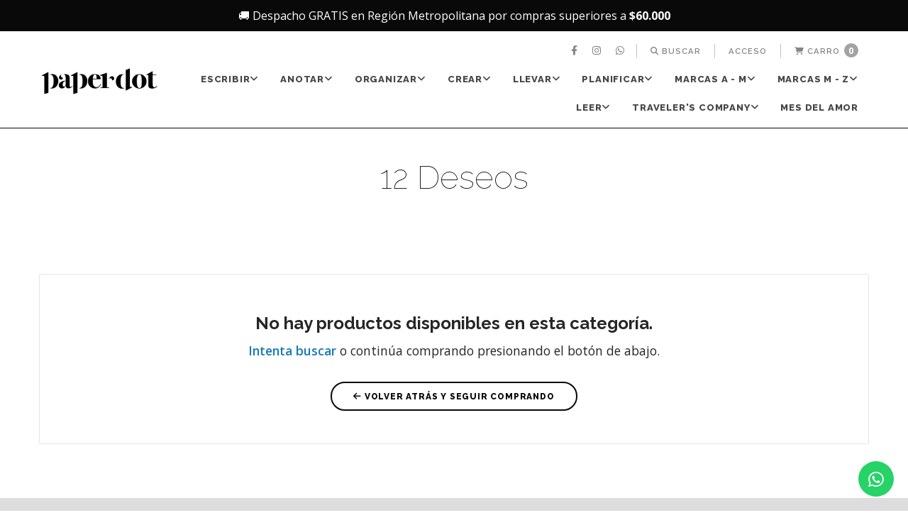

--- FILE ---
content_type: text/html; charset=utf-8
request_url: https://paperdot.cl/12-deseos
body_size: 17799
content:
<!DOCTYPE html>

<html class="no-js" xmlns="http://www.w3.org/1999/xhtml" lang="es-CL">

<head>
  <title>12 Deseos</title>

  <meta charset="utf-8">

  <meta name="description" content="Herramientas de escritura y papelería seleccionadas de todas&nbsp; partes del mundo,&nbsp;despachadas a la puerta de tu casa. Plumas estilográficas, rollerballs, bolígrafos, cuadernos y papelería seleccionada.&nbsp;Somos representantes oficiales de Nuuna, Semikolon, Blackwing y Midori.">
  <meta name="robots" content="follow, all">

  <!-- Set the viewport width to device width for mobile -->
  <meta name="viewport" content="width=device-width, initial-scale=1.0">

  <link rel="preconnect" href="https://images.jumpseller.com">
  <link rel="preconnect" href="https://cdnx.jumpseller.com">
  <link rel="preconnect" href="https://assets.jumpseller.com">
  <link rel="preconnect" href="https://files.jumpseller.com">

  <link rel="preconnect" href="https://fonts.googleapis.com">
  <link rel="preconnect" href="https://fonts.gstatic.com" crossorigin>

  

<!-- Facebook Meta tags for Product -->
<meta property="fb:app_id" content="283643215104248">

    <meta property="og:title" content="12 Deseos">
    <meta property="og:type" content="website">
    
      
      
    
  

<meta property="og:description" content="Herramientas de escritura y papelería seleccionadas de todas&nbsp; partes del mundo,&nbsp;despachadas a la puerta de tu casa. Plumas estilográficas, rollerballs, bolígrafos, cuadernos y papelería seleccionada.&nbsp;Somos representantes oficiales de Nuuna, Semikolon, Blackwing y Midori.">
<meta property="og:url" content="https://paperdot.cl/12-deseos">
<meta property="og:site_name" content="Paperdot">
<meta name="twitter:card" content="summary">


  <meta property="og:locale" content="es_CL">


  <script type="application/ld+json">
[
  {
    "@context": "http://schema.org",
    "@type": "BreadcrumbList",
    "itemListElement": [
      
        {
        "@type": "ListItem",
        "position": 1,
        "item": {
        "name": "Inicio",
        "@id": "/"
        }
        }
        ,
      
        {
        "@type": "ListItem",
        "position": 2,
        "item": {
        "name": "12 Deseos"
        }
        }
        
      
    ]
  },
  {
    "@context": "http://schema.org/"
    
  }
]
</script>


  <link rel="canonical" href="https://paperdot.cl/12-deseos">

  
  <link rel="alternate" hreflang="es-CL" href="https://paperdot.cl/12-deseos">
  

  <!-- Store Favicon -->
  
    <link rel="apple-touch-icon" type="image/x-icon" href="https://cdnx.jumpseller.com/paperdot1/image/28616654/resize/57/57?1666608693" sizes="57x57">
    <link rel="apple-touch-icon" type="image/x-icon" href="https://cdnx.jumpseller.com/paperdot1/image/28616654/resize/60/60?1666608693" sizes="60x60">
    <link rel="apple-touch-icon" type="image/x-icon" href="https://cdnx.jumpseller.com/paperdot1/image/28616654/resize/72/72?1666608693" sizes="72x72">
    <link rel="apple-touch-icon" type="image/x-icon" href="https://cdnx.jumpseller.com/paperdot1/image/28616654/resize/76/76?1666608693" sizes="76x76">
    <link rel="apple-touch-icon" type="image/x-icon" href="https://cdnx.jumpseller.com/paperdot1/image/28616654/resize/114/114?1666608693" sizes="114x114">
    <link rel="apple-touch-icon" type="image/x-icon" href="https://cdnx.jumpseller.com/paperdot1/image/28616654/resize/120/120?1666608693" sizes="120x120">
    <link rel="apple-touch-icon" type="image/x-icon" href="https://cdnx.jumpseller.com/paperdot1/image/28616654/resize/144/144?1666608693" sizes="144x144">
    <link rel="apple-touch-icon" type="image/x-icon" href="https://cdnx.jumpseller.com/paperdot1/image/28616654/resize/152/152?1666608693" sizes="152x152">

    <link rel="icon" type="image/png" href="https://cdnx.jumpseller.com/paperdot1/image/28616654/resize/196/196?1666608693" sizes="196x196">
    <link rel="icon" type="image/png" href="https://cdnx.jumpseller.com/paperdot1/image/28616654/resize/160/160?1666608693" sizes="160x160">
    <link rel="icon" type="image/png" href="https://cdnx.jumpseller.com/paperdot1/image/28616654/resize/96/96?1666608693" sizes="96x96">
    <link rel="icon" type="image/png" href="https://cdnx.jumpseller.com/paperdot1/image/28616654/resize/32/32?1666608693" sizes="32x32">
    <link rel="icon" type="image/png" href="https://cdnx.jumpseller.com/paperdot1/image/28616654/resize/16/16?1666608693" sizes="16x16">

  <meta name="msapplication-TileColor" content="#95b200">
  <meta name="theme-color" content="#ffffff">



  <!-- CSS Files -->
  <link rel="stylesheet" href="https://cdnjs.cloudflare.com/ajax/libs/foundation/6.3.1/css/foundation.min.css" integrity="sha256-itWEYdFWzZPBG78bJOOiQIn06QCgN/F0wMDcC4nOhxY=" crossorigin="anonymous">
  <link rel="stylesheet" href="//cdnjs.cloudflare.com/ajax/libs/motion-ui/1.1.1/motion-ui.min.css" integrity="sha384-7pV5puGHgr0LE1UObCfwrwL98I0YXqHSgKIULZKZcLn32oJISp0yz76/lf3Ca+rE" crossorigin="anonymous">
  <link rel="stylesheet" href="https://cdnjs.cloudflare.com/ajax/libs/font-awesome/6.4.2/css/all.min.css" integrity="sha384-blOohCVdhjmtROpu8+CfTnUWham9nkX7P7OZQMst+RUnhtoY/9qemFAkIKOYxDI3" crossorigin="anonymous" >
  <link rel="stylesheet" href="https://assets.jumpseller.com/store/paperdot1/themes/709842/color_pickers.min.css?1768758964">
  <link rel="stylesheet" href="https://assets.jumpseller.com/store/paperdot1/themes/709842/app.min.css?1768758964">

  
  <link rel="stylesheet" href="https://assets.jumpseller.com/store/paperdot1/themes/709842/styles_category.min.css?1768758964">
  

  
  <link rel="stylesheet" href="//cdnjs.cloudflare.com/ajax/libs/toastr.js/latest/css/toastr.min.css">
  

  
  <link rel="stylesheet" href="//assets.jumpseller.com/public/themes/kickstart/slick.min.css">
  <link rel="stylesheet" href="//assets.jumpseller.com/public/themes/kickstart/slick-theme.min.css">
  

  <!-- Javascript Files -->
  <script src="https://cdnjs.cloudflare.com/ajax/libs/jquery/2.1.4/jquery.min.js" integrity="sha384-8gBf6Y4YYq7Jx97PIqmTwLPin4hxIzQw5aDmUg/DDhul9fFpbbLcLh3nTIIDJKhx" crossorigin="anonymous" ></script>

  
  <script>
    $(window).scroll(function() {
      var scroll = $(window).scrollTop();

      if (scroll >= 71) {
        $("#main-nav").addClass("scrolling");
      } else {
        $("#main-nav").removeClass("scrolling");
      }
    });
  </script>
  

  

  <script>
// Listener for swatch clicks when product block color swatches are enabled
function updateCarouselFromSwatch(target) {
  const value = $(target).val(); // product option value id
  const block = $(target).closest('.product-block');
  if (block.find('.product-block-carousel').length === 0) return;

  // the owl-carousel library duplicates items when it is set to loop. This code updates all the duplicates inside the nearest carousel.
  const stage = $(target).closest('.owl-carousel .owl-stage');
  const productid = block.attr('data-productid');
  const blocks = stage.length === 0 ? block : stage.find(`.product-block[data-productid="${productid}"]`);

  // blocks.find(`.color-swatch input[value="${value}"]`).prop('checked', true);

  // When we click on the same swatch option, do nothing.
  // When there is no variant image, show the fallback product image.
  // Use bootstrap carousel or fallback to just setting active class and toggle with css
  blocks.each(function() {
    const carousel = $(this).find('.product-block-carousel');
    const variant = carousel.find(`[data-color-option-value="${value}"]`);
    const fallback = carousel.find('.carousel-default-item');
    const item = variant.length === 0 ? fallback : variant;

    if (carousel.carousel) {
      carousel.carousel(item.first().index());
    } else {
      carousel.find('.active').removeClass('active');
      item.first().addClass('active');
    }
  });
}

function collectSelectedOptions(root) {
  const options = {};
  root.find('.prod-options').each(function() {
    const field = $(this), id = field.closest('.product-option').attr('data-optionid');
    options[id] = field.is('fieldset, select') ? field.find(':checked').first().val() : field.val();
  });
  return options;
}

function addToCartProductPage(that) {
  const root = $(that).closest('#product-top');
  const productId = +root.attr('data-product-id');
  const qty = +root.find('#product-form input[name=qty]').val() || 1;
  const options = collectSelectedOptions(root);
  addToCart(productId, root.find('.product-name').text(), qty, options);
}

function addToCartProductModal(that) {
  const root = $(that).closest('.product-modal');
  const productId = +root.attr('data-product-id');
  const qty = +root.find('input[name=qty]').val() || 1;
  const options = collectSelectedOptions(root);
  addToCart(productId, root.find('.product-name').text(), qty, options);
}

function incrementQuantity(that) {
  $(that).closest(':has(input[name=qty])').find('input[name=qty]').val((_, v) => +v + 1).trigger('change');
}

function decrementQuantity(that) {
  $(that).closest(':has(input[name=qty])').find('input[name=qty]').val((_, v) => +v - 1).trigger('change');
}

function verifyQuantity(that) {
  const qty = $(that), val = Math.max(1, +qty.val()), max = qty.attr('max');
  qty.toggleClass('maxStockQty', max && val > +max).val(max ? Math.min(+max, val) : val);
}

window.productFormListeners = new Set();

function dynamicProductFormListener(root, product, firstVariant = null) {
  if (window.productFormListeners.has(root)) return;
  window.productFormListeners.add(root);

  const callbackFunction = function (event, productInfo) {
    if ($.isEmptyObject(productInfo)) return;

    const unavailable = productInfo.stock == 0 && !productInfo.stock_unlimited;
    const discounted = productInfo.price_discount_formatted != productInfo.price_formatted;

    $('.product-info__price-current', root).text(productInfo.price_discount_formatted);
    $('.product-info__price-old', root).text(productInfo.price_formatted);
    $('.product-info__price-old-wrapper', root).toggle(discounted);
    $('.product-info__sku', root).text(productInfo.sku);

    $('.product-info__stock', root).toggle(!productInfo.stock_unlimited);
    $('.product-info__stock-content', root).text(productInfo.stock);
    $('.product-modal__stock-content', root).text(productInfo.stock);

    $('.product-modal__price-current', root).text(productInfo.price_discount_formatted);
    $('.product-modal__price-old', root).text(productInfo.price_formatted);
    $('.product-modal__price-old-wrapper', root).toggle(discounted);
    $('.product-modal__sku', root).text(productInfo.sku);

    const qty = +$('input[name=qty]', root).val();
    $('input[name=qty]', root).attr('max', productInfo.stock_unlimited ? Infinity : productInfo.stock);
    $('input[name=qty]', root).val(productInfo.stock_unlimited ? qty : Math.min(productInfo.stock, qty));
    $('input[name=buy]', root).prop('disabled', unavailable);

    checkOutOfStock(productInfo);
    updateGalleryImage(productInfo.image_id);
    checkCustomFields(productInfo.custom_fields);
  }

  function updateGalleryImage(image) {
    const slider = $('#product-slider, .product-slider', root).first();
    if (slider.length === 0) return;
    const index = slider.find(`img[src*="image/${image}"]`).closest('.product-slider__block').data('slick-index');
    slider.slick('slickGoTo', image > 0 ? index || 0 : 0);
  }

  function setSelectedVariant(values) {
    for (const { value } of values) {
      const { id, option } = value;
      $(`.variants *[data-optionid="${option}"] *[value="${id}"]`, root).each(function () {
        $(this).is("input") ? $(this).prop('checked', true).trigger('change') : $(this).prop('selected', true).trigger('change');
      });
    }
  }

  function selectFirstOptionInStock() {
    if (firstVariant > 0) return setSelectedVariant(product.find((product) => product.variant.id == firstVariant).values);

    for (const item of product) {
      const variant = item.variant;
      if (variant.stock_unlimited || variant.stock != 0) {
        return setSelectedVariant(item.values);
      }
    }
  }

  function checkCustomFields(custom_fields) {
    // Hide all variant-specific CFVs
    $('.product-custom_field_value.cfv_only_some_variants', root).addClass('d-none');
    // Show all variant-specific CFVs for this variant
    Object.values(custom_fields || []).forEach((cfv) => {
      $(`.product-custom_field_value.cfv_only_some_variants[data-cfvid=${cfv.id}]`, root).removeClass('d-none');
    });
    // Update visibility of individual custom fields
    $('.product-custom_field:not(:has(.product-custom_field_value:not(.d-none)))', root).addClass('d-none');
    $('.product-custom_field:has(.product-custom_field_value:not(.d-none))', root).removeClass('d-none');
    // Update visibility of details section
    $('.product-custom_fields', root).toggleClass('d-none', $('.product-custom_field_value:not(.d-none)', root).length === 0);
  }

  function checkOutOfStock(productInfo) {
    if (!true || !productInfo) return;

    $(root).find('.variants').find('select option, .colors input, .select-options input').removeClass('disabled');
    const current = product.find((entry) => entry.variant.id == productInfo.id);
    const values = current.values.map((v) => v.value.id);
    const neighbour = (entry) => entry.values.filter((val) => values.includes(val.value.id)).length == values.length - 1;
    const variants = product.filter((entry) => entry.variant.stock == 0 && !entry.variant.stock_unlimited && neighbour(entry));

    if (productInfo.stock == 0 && !productInfo.stock_unlimited) variants.push(current);

    variants.forEach((variant) => {
      const ids = variant.values.map((v) => v.value.id).filter((id) => !values.includes(id))
      if (variant.variant.id == productInfo.id) ids.push(...variant.values.map((v) => v.value.id))
      ids.forEach((id) => $(root).find('.variants').find(`[value="${id}"]`).addClass('disabled'));
    });
  }

  function checkUploads() {
    const uploads = $('product-option__file-upload', root);
    const inputs_sizes = new Array(uploads.length).fill(0); // track sizes

    $('product-option__file-upload', root).each(function(index) {
      $(this).change(function () {
        inputs_sizes[index] = this.files[0].size;
        const total_size = inputs_sizes.reduce((a, b) => a + b, 0)
        var input_filename = document.getElementById(this.id + "_filename");
        if (total_size > 10485760) {
          alert("La suma del tamaño de los archivos seleccionados debe ser inferior a 10MB.");
          inputs_sizes[index] = 0;
          this.value = "";
          input_filename.value = "";
        } else {
          input_filename.value = this.files[0].name;
        }
      });
    });
  }

  $('.product-slider', root).slick({
    slidesToShow: 1,
    slidesToScroll: 1,
    arrows: true,
    prevArrow: '<button type="button" class="slick-prev slick-arrow trsn"><i class="fas fa-angle-left"></i></button>',
    nextArrow: '<button type="button" class="slick-next slick-arrow trsn"><i class="fas fa-angle-right"></i></button>',
    dots: false,
    fade: false,
    cssEase: 'linear',
    speed: 500,
    autoplay: false,
    pauseOnHover: false,
    pauseOnDotsHover: true
  });

  Jumpseller.productVariantListener(`${root} select.prod-options, ${root} fieldset.prod-options`, { product: product, callback: callbackFunction });
  selectFirstOptionInStock();
  checkUploads();
}

$(document).ready(function() {
  const modals = {};

  // Deduplicate product modals.
  $('.product-modal').each(function() {
    const modal = $(this);
    const id = +modal.attr('data-product-id');
    if (modals[id]) return modal.remove();
    modals[id] = modal;
  });
})
</script>


  
<meta name="csrf-param" content="authenticity_token" />
<meta name="csrf-token" content="10m9iz-sF_kyrhOH0b0HAgi4FGoc8AYoHfh0Q3mhgAympzNGQY17pxsdSQW72hRHOdz_denHI_vg5B_pNehEIg" />





  <!-- Google Tag Manager -->
    <script>(function(w,d,s,l,i){w[l]=w[l]||[];w[l].push({'gtm.start':
    new Date().getTime(),event:'gtm.js'});var f=d.getElementsByTagName(s)[0],
    j=d.createElement(s),dl=l!='dataLayer'?'&l='+l:'';j.async=true;j.src=
    'https://www.googletagmanager.com/gtm.js?id='+i+dl;f.parentNode.insertBefore(j,f);
    })(window,document,'script','dataLayer', "GTM-P7J4G6Q");</script>
    <!-- End Google Tag Manager -->



<script>
  window.dataLayer = window.dataLayer || [];

  function gtag() {
    dataLayer.push(arguments);
  }

  gtag('js', new Date());

  // custom dimensions (for OKRs metrics)
  let custom_dimension_params = { custom_map: {} };
  
  custom_dimension_params['custom_map']['dimension1'] = 'theme';
  custom_dimension_params['theme'] = "kickstart";
  
  

  // Send events to Jumpseller GA Account
  // gtag('config', 'G-JBWEC7QQTS', Object.assign({}, { 'allow_enhanced_conversions': true }, custom_dimension_params));

  // Send events to Store Owner GA Account
  
  
  gtag('config', 'GTM-P7J4G6Q');
  
  

  

  let order_items = null;

  
  // view_item_list -  user sees a specific category
  gtag('event', 'view_item_list', {
    item_list_name: "12 Deseos"
  });

  

  
</script>



  <script>
    (function (i, s, o, g, r, a, m) {
      i['GoogleAnalyticsObject'] = r;
      i[r] = i[r] || function () {
        (i[r].q = i[r].q || []).push(arguments)
      }, i[r].l = 1 * new Date();
      a = s.createElement(o),
        m = s.getElementsByTagName(o)[0];
      a.async = 1;
      a.src = g;
      m.parentNode.insertBefore(a, m)
    })(window, document, 'script', '//www.google-analytics.com/analytics.js', 'ga');

    ga('create', 'UA-142685637-1', "paperdot.cl");
    ga('set', 'anonymizeIp', true);
    ga('send', 'pageview');

    
  </script>






<script>
  // Pixel code

  // dont send fb events if page is rendered inside an iframe (like admin theme preview)
  if(window.self === window.top) {
    !function(f,b,e,v,n,t,s){if(f.fbq)return;n=f.fbq=function(){n.callMethod?
    n.callMethod.apply(n,arguments):n.queue.push(arguments)};if(!f._fbq)f._fbq=n;
    n.push=n;n.loaded=!0;n.version='2.0';n.agent='pljumpseller';n.queue=[];t=b.createElement(e);t.async=!0;
    t.src=v;s=b.getElementsByTagName(e)[0];s.parentNode.insertBefore(t,s)}(window,
    document,'script','https://connect.facebook.net/' + getNavigatorLocale() + '/fbevents.js');

    var data = {};

    data.currency = 'CLP';
    data.total = '0.0';
    data.products_count = '0';

    

    data.content_ids = [];
    data.contents = [];
    data.single_value = 0.0;

    // Line to enable Manual Only mode.
    fbq('set', 'autoConfig', false, '493397184636561');

    // FB Pixel Advanced Matching
    
    
    var advancedCustomerData = {
      'em' : '',
      'fn' : '',
      'ln' : '',
      'ph' : '',
      'ct' : '',
      'zp' : '',
      'country' : ''
    };

    var missingCustomerData = Object.values(advancedCustomerData).some(function(value) { return value.length == 0 });

    if(missingCustomerData) {
      fbq('init', '493397184636561');
    } else {
      fbq('init', '493397184636561', advancedCustomerData);
    }

    // PageView - build audience views (default FB Pixel behaviour)
    fbq('track', 'PageView');

    // AddToCart - released on page load after a product was added to cart
    

    // track conversion events, ordered by importance (not in this doc)
    // https://developers.facebook.com/docs/facebook-pixel/api-reference%23events

    
      // ViewContent - When a key page is viewed such as a category page
      
        fbq('track', 'ViewContent', {
          source: 'Jumpseller',
          value: 0,
          currency: data.currency,
          content_name: document.title,
          referrer: document.referrer,
          userAgent: navigator.userAgent,
          language: navigator.language
        });
      

    

    function getNavigatorLocale(){
      return navigator.language.replace(/-/g,'_')
    }
  }
</script>





<script src="https://files.jumpseller.com/javascripts/dist/jumpseller-2.0.0.js" defer="defer"></script><script src="https://appdevelopergroup.co/apps/js_smartbar/js/smartbar.js?shop=744682631153ccbb169a8e4e1f3b44e8" async="async"></script>
</head>

<body>
  <div class="off-canvas-wrapper">
    <div class="off-canvas-wrapper-inner" data-off-canvas-wrapper>
      <div id="category-container" class="off-canvas-content" data-off-canvas-content><div id="top_components"><div id="component-4399594" class="theme-component show"><style>
  body {
    --header-background: #FFFFFF;
    --header-background-contrast: #090909;
    --header-background-contrast-20: rgba(9, 9, 9, 0.2);
    --header-topbar-background: #090909;
    --header-topbar-background-contrast: #ffffff;
  }
</style>

<header  class="fixed" data-js-component="4399594">
  <!-- Top Bar -->
  
    
    <div class="nav-bar message-top row row-wide">
      <div class="row text-center" data-js-option="topbar_text" data-js-component="4399594">
        
        
        
        
        
        
        🚚 Despacho GRATIS en Región Metropolitana por compras superiores a <b>$60.000</b>
      
      
      
      
      
      
      </div>
    </div>
    
  
  <!-- End Top Bar -->

  <!-- Main Navigation (Desktop Navigation) -->
<nav
  id="main-nav"
  class="top-bar  show-for-large"
  
>
  <div class="row  main-nav__container main-nav_align">
    <div class="main-nav__menu-logo">
      <a href="https://paperdot.cl" class="main-nav__menu-logo-anchor" title="Ir a la página de inicio">
        
          <img src="https://images.jumpseller.com/store/paperdot1/store/logo/PAPERDOT_20logo-07.png?1768248032" class="main-nav__menu-logo-object" alt="Logo Paperdot" width="auto" height="100" loading="eager">
        
      </a>
    </div>

    <div class="w-100">
      <div>
        <ul class="dropdown  menu  main-nav__menu d-flex justify-content-end menu-top" data-dropdown-menu>
          
            
              <li class="main-nav__menu-item">
                <a
                  href="https://www.facebook.com/Paperdot-Chile-361608304477512"
                  class="main-nav__menu-item-anchor  main-nav__menu-item-anchor--social"
                  title="Paperdot En Facebook"
                  target="_blank"
                  >
                    <i class="fab fa-facebook-f"></i>
                </a>
              </li>
              <!-- end .main-nav__menu-item -->
            

            

            
              <li class="main-nav__menu-item">
                <a
                  href="https://www.instagram.com/paperdot.cl"
                  class="main-nav__menu-item-anchor  main-nav__menu-item-anchor--social"
                  title="Paperdot en Instagram"
                  target="_blank"
                  >
                    <i class="fab fa-instagram"></i>
                </a>
              </li>
              <!-- end .main-nav__menu-item -->
            

            

            
              <li class="main-nav__menu-item">
                <a
                  href="https://api.whatsapp.com/send?phone=56977608978&text=Hola%20Paperdot"
                  class="main-nav__menu-item-anchor  main-nav__menu-item-anchor--social"
                  title="WhatsApp"
                  target="_blank"
                  >
                    <i class="fab fa-whatsapp"></i>
                </a>
              </li>
              <!-- end .main-nav__menu-item -->
            

            

            

            

            

            

            <li class="main-nav__menu-item"><span class="main-nav__menu-item-divider"></span></li>
            <!-- end divider -->

            
              <li class="main-nav__menu-item">
                <button
                  type="button"
                  class="main-nav__menu-item-anchor"
                  title="Buscar"
                  onclick="document.querySelector('#search-modal').style.display = 'block'"
                  >
                    <i class="fas fa-search"></i> Buscar</button>
              </li>
              <!-- end .main-nav__menu-item -->

              <li class="main-nav__menu-item"><span class="main-nav__menu-item-divider"></span></li>
              <!-- end divider -->
            

            
              <li class="main-nav__menu-item">
                <a
                  href="/customer/login"
                  class="main-nav__menu-item-anchor"
                  title="Acceso"
                >Acceso</a>
              </li>
              <!-- end .main-nav__menu-item -->

              <li class="main-nav__menu-item"><span class="main-nav__menu-item-divider"></span></li>
              <!-- end divider -->
            

            

            

            
              <li class="main-nav__menu-item">
                <a
                  href="/cart"
                  class="main-nav__menu-item-anchor  main-nav__menu-item-anchor--cart"
                  title="Ir al carrito"
                >
                  <i class="fas fa-shopping-cart"></i> Carro
                  <span class="cart-size">0</span>
                </a>
              </li>
            

            <!-- end .main-nav__menu-item -->
          
        </ul>
        <!-- end .toolbar-menu -->
      </div>
      <!-- end .top-bar-right -->

      <div>
        <ul class="dropdown  menu  main-nav__menu d-flex justify-content-end flex-wrap" data-dropdown-menu>
          <!-- end .main-nav__menu-logo -->

          
            
              <li class="main-nav__menu-item main-nav__align">
                <a
                  href="/lapices-plumas"
                  class="main-nav__menu-item-anchor"
                  title="Ir a ESCRIBIR"
                  
                >ESCRIBIR<i class="fas fa-angle-down"></i></a>
                
                  <ul class="menu  vertical  main-nav__submenu">
                    
                      <li class="main-nav__submenu-item main-nav__align">
                        <a
                          href="/tiralineas"
                          class="main-nav__submenu-item-anchor"
                          title="Ir a Tiralíneas"
                          
                        >Tiralíneas</a>

                        
                      </li>
                      <!-- end .main-nav__submenu-item -->
                    
                      <li class="main-nav__submenu-item main-nav__align">
                        <a
                          href="/Pluma"
                          class="main-nav__submenu-item-anchor"
                          title="Ir a Plumas"
                          
                        >Plumas</a>

                        
                      </li>
                      <!-- end .main-nav__submenu-item -->
                    
                      <li class="main-nav__submenu-item main-nav__align">
                        <a
                          href="/rollerball-boligrafo-1"
                          class="main-nav__submenu-item-anchor"
                          title="Ir a Rollerballs"
                          
                        >Rollerballs</a>

                        
                      </li>
                      <!-- end .main-nav__submenu-item -->
                    
                      <li class="main-nav__submenu-item main-nav__align">
                        <a
                          href="/lapices-plumas/boligrafos"
                          class="main-nav__submenu-item-anchor"
                          title="Ir a Bolígrafos"
                          
                        >Bolígrafos</a>

                        
                      </li>
                      <!-- end .main-nav__submenu-item -->
                    
                      <li class="main-nav__submenu-item main-nav__align">
                        <a
                          href="/Portaminas"
                          class="main-nav__submenu-item-anchor"
                          title="Ir a Portaminas"
                          
                        >Portaminas</a>

                        
                      </li>
                      <!-- end .main-nav__submenu-item -->
                    
                      <li class="main-nav__submenu-item main-nav__align">
                        <a
                          href="/lapices-plumas/brush-pen"
                          class="main-nav__submenu-item-anchor"
                          title="Ir a Brush Pens"
                          
                        >Brush Pens</a>

                        
                      </li>
                      <!-- end .main-nav__submenu-item -->
                    
                      <li class="main-nav__submenu-item main-nav__align">
                        <a
                          href="/lapices-plumas/lapices"
                          class="main-nav__submenu-item-anchor"
                          title="Ir a Lápices"
                          
                        >Lápices</a>

                        
                      </li>
                      <!-- end .main-nav__submenu-item -->
                    
                      <li class="main-nav__submenu-item main-nav__align">
                        <a
                          href="/crayones"
                          class="main-nav__submenu-item-anchor"
                          title="Ir a Crayones"
                          
                        >Crayones</a>

                        
                      </li>
                      <!-- end .main-nav__submenu-item -->
                    
                      <li class="main-nav__submenu-item main-nav__align">
                        <a
                          href="/tintas"
                          class="main-nav__submenu-item-anchor"
                          title="Ir a Tintas"
                          
                        >Tintas</a>

                        
                      </li>
                      <!-- end .main-nav__submenu-item -->
                    
                  </ul>
                  <!-- end .main-nav__submenu -->
                
              </li>
              <!-- end .main-nav__menu-item -->
            
              <li class="main-nav__menu-item main-nav__align">
                <a
                  href="/cuadernos"
                  class="main-nav__menu-item-anchor"
                  title="Ir a ANOTAR"
                  
                >ANOTAR<i class="fas fa-angle-down"></i></a>
                
                  <ul class="menu  vertical  main-nav__submenu">
                    
                      <li class="main-nav__submenu-item main-nav__align">
                        <a
                          href="/cuadernos-1"
                          class="main-nav__submenu-item-anchor"
                          title="Ir a Cuadernos"
                          
                        >Cuadernos</a>

                        
                      </li>
                      <!-- end .main-nav__submenu-item -->
                    
                      <li class="main-nav__submenu-item main-nav__align">
                        <a
                          href="/libretas"
                          class="main-nav__submenu-item-anchor"
                          title="Ir a Libretas"
                          
                        >Libretas</a>

                        
                      </li>
                      <!-- end .main-nav__submenu-item -->
                    
                      <li class="main-nav__submenu-item main-nav__align">
                        <a
                          href="/cuadernos/journals"
                          class="main-nav__submenu-item-anchor"
                          title="Ir a Journals"
                          
                        >Journals</a>

                        
                      </li>
                      <!-- end .main-nav__submenu-item -->
                    
                      <li class="main-nav__submenu-item main-nav__align">
                        <a
                          href="/blocks"
                          class="main-nav__submenu-item-anchor"
                          title="Ir a Blocks"
                          
                        >Blocks</a>

                        
                      </li>
                      <!-- end .main-nav__submenu-item -->
                    
                  </ul>
                  <!-- end .main-nav__submenu -->
                
              </li>
              <!-- end .main-nav__menu-item -->
            
              <li class="main-nav__menu-item main-nav__align">
                <a
                  href="/escritorio"
                  class="main-nav__menu-item-anchor"
                  title="Ir a ORGANIZAR"
                  
                >ORGANIZAR<i class="fas fa-angle-down"></i></a>
                
                  <ul class="menu  vertical  main-nav__submenu">
                    
                      <li class="main-nav__submenu-item main-nav__align">
                        <a
                          href="/papeleria/album-fotos"
                          class="main-nav__submenu-item-anchor"
                          title="Ir a Album Fotos"
                          
                        >Album Fotos</a>

                        
                      </li>
                      <!-- end .main-nav__submenu-item -->
                    
                      <li class="main-nav__submenu-item main-nav__align">
                        <a
                          href="/escritorio/organizadores"
                          class="main-nav__submenu-item-anchor"
                          title="Ir a Cajas"
                          
                        >Cajas</a>

                        
                      </li>
                      <!-- end .main-nav__submenu-item -->
                    
                      <li class="main-nav__submenu-item main-nav__align">
                        <a
                          href="/pisapapeles"
                          class="main-nav__submenu-item-anchor"
                          title="Ir a Pisapapeles"
                          
                        >Pisapapeles</a>

                        
                      </li>
                      <!-- end .main-nav__submenu-item -->
                    
                  </ul>
                  <!-- end .main-nav__submenu -->
                
              </li>
              <!-- end .main-nav__menu-item -->
            
              <li class="main-nav__menu-item main-nav__align">
                <a
                  href="/papeleria"
                  class="main-nav__menu-item-anchor"
                  title="Ir a CREAR"
                  
                >CREAR<i class="fas fa-angle-down"></i></a>
                
                  <ul class="menu  vertical  main-nav__submenu">
                    
                      <li class="main-nav__submenu-item main-nav__align">
                        <a
                          href="/timbres"
                          class="main-nav__submenu-item-anchor"
                          title="Ir a Timbres"
                          
                        >Timbres</a>

                        
                      </li>
                      <!-- end .main-nav__submenu-item -->
                    
                      <li class="main-nav__submenu-item main-nav__align">
                        <a
                          href="/stickers"
                          class="main-nav__submenu-item-anchor"
                          title="Ir a Stickers"
                          
                        >Stickers</a>

                        
                      </li>
                      <!-- end .main-nav__submenu-item -->
                    
                      <li class="main-nav__submenu-item main-nav__align">
                        <a
                          href="/crayones"
                          class="main-nav__submenu-item-anchor"
                          title="Ir a Crayones"
                          
                        >Crayones</a>

                        
                      </li>
                      <!-- end .main-nav__submenu-item -->
                    
                      <li class="main-nav__submenu-item main-nav__align">
                        <a
                          href="/papeleria/marcadores-autoadhesivos"
                          class="main-nav__submenu-item-anchor"
                          title="Ir a Marcadores"
                          
                        >Marcadores</a>

                        
                      </li>
                      <!-- end .main-nav__submenu-item -->
                    
                      <li class="main-nav__submenu-item main-nav__align">
                        <a
                          href="/papeleria/estuches"
                          class="main-nav__submenu-item-anchor"
                          title="Ir a Estuches"
                          
                        >Estuches</a>

                        
                      </li>
                      <!-- end .main-nav__submenu-item -->
                    
                      <li class="main-nav__submenu-item main-nav__align">
                        <a
                          href="/letter-sets"
                          class="main-nav__submenu-item-anchor"
                          title="Ir a Letter Sets"
                          
                        >Letter Sets</a>

                        
                      </li>
                      <!-- end .main-nav__submenu-item -->
                    
                      <li class="main-nav__submenu-item main-nav__align">
                        <a
                          href="/papeleria/sobres"
                          class="main-nav__submenu-item-anchor"
                          title="Ir a Sobres"
                          
                        >Sobres</a>

                        
                      </li>
                      <!-- end .main-nav__submenu-item -->
                    
                      <li class="main-nav__submenu-item main-nav__align">
                        <a
                          href="/reglas"
                          class="main-nav__submenu-item-anchor"
                          title="Ir a Reglas"
                          
                        >Reglas</a>

                        
                      </li>
                      <!-- end .main-nav__submenu-item -->
                    
                      <li class="main-nav__submenu-item main-nav__align">
                        <a
                          href="/papeleria/tarjetas"
                          class="main-nav__submenu-item-anchor"
                          title="Ir a Tarjetas"
                          
                        >Tarjetas</a>

                        
                      </li>
                      <!-- end .main-nav__submenu-item -->
                    
                      <li class="main-nav__submenu-item main-nav__align">
                        <a
                          href="/papeleria/esquelas"
                          class="main-nav__submenu-item-anchor"
                          title="Ir a Esquelas"
                          
                        >Esquelas</a>

                        
                      </li>
                      <!-- end .main-nav__submenu-item -->
                    
                      <li class="main-nav__submenu-item main-nav__align">
                        <a
                          href="/regalos"
                          class="main-nav__submenu-item-anchor"
                          title="Ir a Marcapáginas"
                          
                        >Marcapáginas</a>

                        
                      </li>
                      <!-- end .main-nav__submenu-item -->
                    
                      <li class="main-nav__submenu-item main-nav__align">
                        <a
                          href="/gomas"
                          class="main-nav__submenu-item-anchor"
                          title="Ir a Gomas"
                          
                        >Gomas</a>

                        
                      </li>
                      <!-- end .main-nav__submenu-item -->
                    
                      <li class="main-nav__submenu-item main-nav__align">
                        <a
                          href="/tijeras"
                          class="main-nav__submenu-item-anchor"
                          title="Ir a Tijeras"
                          
                        >Tijeras</a>

                        
                      </li>
                      <!-- end .main-nav__submenu-item -->
                    
                      <li class="main-nav__submenu-item main-nav__align">
                        <a
                          href="/washi-tape"
                          class="main-nav__submenu-item-anchor"
                          title="Ir a Washi Tape"
                          
                        >Washi Tape</a>

                        
                      </li>
                      <!-- end .main-nav__submenu-item -->
                    
                  </ul>
                  <!-- end .main-nav__submenu -->
                
              </li>
              <!-- end .main-nav__menu-item -->
            
              <li class="main-nav__menu-item main-nav__align">
                <a
                  href="/llevar"
                  class="main-nav__menu-item-anchor"
                  title="Ir a LLEVAR"
                  
                >LLEVAR<i class="fas fa-angle-down"></i></a>
                
                  <ul class="menu  vertical  main-nav__submenu">
                    
                      <li class="main-nav__submenu-item main-nav__align">
                        <a
                          href="/botellas"
                          class="main-nav__submenu-item-anchor"
                          title="Ir a Botellas"
                          
                        >Botellas</a>

                        
                      </li>
                      <!-- end .main-nav__submenu-item -->
                    
                      <li class="main-nav__submenu-item main-nav__align">
                        <a
                          href="/mochilas"
                          class="main-nav__submenu-item-anchor"
                          title="Ir a Mochilas"
                          
                        >Mochilas</a>

                        
                      </li>
                      <!-- end .main-nav__submenu-item -->
                    
                      <li class="main-nav__submenu-item main-nav__align">
                        <a
                          href="/espejo"
                          class="main-nav__submenu-item-anchor"
                          title="Ir a Espejo"
                          
                        >Espejo</a>

                        
                      </li>
                      <!-- end .main-nav__submenu-item -->
                    
                      <li class="main-nav__submenu-item main-nav__align">
                        <a
                          href="/fundas"
                          class="main-nav__submenu-item-anchor"
                          title="Ir a Fundas"
                          
                        >Fundas</a>

                        
                      </li>
                      <!-- end .main-nav__submenu-item -->
                    
                      <li class="main-nav__submenu-item main-nav__align">
                        <a
                          href="/bolsas"
                          class="main-nav__submenu-item-anchor"
                          title="Ir a Bolsas"
                          
                        >Bolsas</a>

                        
                      </li>
                      <!-- end .main-nav__submenu-item -->
                    
                      <li class="main-nav__submenu-item main-nav__align">
                        <a
                          href="/bolso"
                          class="main-nav__submenu-item-anchor"
                          title="Ir a Bolso"
                          
                        >Bolso</a>

                        
                      </li>
                      <!-- end .main-nav__submenu-item -->
                    
                      <li class="main-nav__submenu-item main-nav__align">
                        <a
                          href="/billeteras"
                          class="main-nav__submenu-item-anchor"
                          title="Ir a Billeteras"
                          
                        >Billeteras</a>

                        
                      </li>
                      <!-- end .main-nav__submenu-item -->
                    
                      <li class="main-nav__submenu-item main-nav__align">
                        <a
                          href="/papeleria/estuches"
                          class="main-nav__submenu-item-anchor"
                          title="Ir a Estuches"
                          
                        >Estuches</a>

                        
                      </li>
                      <!-- end .main-nav__submenu-item -->
                    
                      <li class="main-nav__submenu-item main-nav__align">
                        <a
                          href="/abanicos"
                          class="main-nav__submenu-item-anchor"
                          title="Ir a Abanicos"
                          
                        >Abanicos</a>

                        
                      </li>
                      <!-- end .main-nav__submenu-item -->
                    
                  </ul>
                  <!-- end .main-nav__submenu -->
                
              </li>
              <!-- end .main-nav__menu-item -->
            
              <li class="main-nav__menu-item main-nav__align">
                <a
                  href="/planificar"
                  class="main-nav__menu-item-anchor"
                  title="Ir a PLANIFICAR"
                  
                >PLANIFICAR<i class="fas fa-angle-down"></i></a>
                
                  <ul class="menu  vertical  main-nav__submenu">
                    
                      <li class="main-nav__submenu-item main-nav__align">
                        <a
                          href="/agendas"
                          class="main-nav__submenu-item-anchor"
                          title="Ir a Agendas"
                          
                        >Agendas</a>

                        
                      </li>
                      <!-- end .main-nav__submenu-item -->
                    
                      <li class="main-nav__submenu-item main-nav__align">
                        <a
                          href="/planificar/planners"
                          class="main-nav__submenu-item-anchor"
                          title="Ir a Planners"
                          
                        >Planners</a>

                        
                      </li>
                      <!-- end .main-nav__submenu-item -->
                    
                      <li class="main-nav__submenu-item main-nav__align">
                        <a
                          href="/tacos"
                          class="main-nav__submenu-item-anchor"
                          title="Ir a Tacos"
                          
                        >Tacos</a>

                        
                      </li>
                      <!-- end .main-nav__submenu-item -->
                    
                  </ul>
                  <!-- end .main-nav__submenu -->
                
              </li>
              <!-- end .main-nav__menu-item -->
            
              <li class="main-nav__menu-item main-nav__align">
                <a
                  href="/alfa"
                  class="main-nav__menu-item-anchor"
                  title="Ir a Marcas A - M"
                  
                >Marcas A - M<i class="fas fa-angle-down"></i></a>
                
                  <ul class="menu  vertical  main-nav__submenu">
                    
                      <li class="main-nav__submenu-item main-nav__align">
                        <a
                          href="/asa"
                          class="main-nav__submenu-item-anchor"
                          title="Ir a Asa"
                          
                        >Asa</a>

                        
                      </li>
                      <!-- end .main-nav__submenu-item -->
                    
                      <li class="main-nav__submenu-item main-nav__align">
                        <a
                          href="/attache"
                          class="main-nav__submenu-item-anchor"
                          title="Ir a Attaché"
                          
                        >Attaché</a>

                        
                      </li>
                      <!-- end .main-nav__submenu-item -->
                    
                      <li class="main-nav__submenu-item main-nav__align">
                        <a
                          href="/bellroy"
                          class="main-nav__submenu-item-anchor"
                          title="Ir a Bellroy"
                          
                        >Bellroy</a>

                        
                      </li>
                      <!-- end .main-nav__submenu-item -->
                    
                      <li class="main-nav__submenu-item main-nav__align">
                        <a
                          href="/blackwing"
                          class="main-nav__submenu-item-anchor"
                          title="Ir a Blackwing"
                          
                        >Blackwing</a>

                        
                      </li>
                      <!-- end .main-nav__submenu-item -->
                    
                      <li class="main-nav__submenu-item main-nav__align">
                        <a
                          href="/blume"
                          class="main-nav__submenu-item-anchor"
                          title="Ir a Blume"
                          
                        >Blume</a>

                        
                      </li>
                      <!-- end .main-nav__submenu-item -->
                    
                      <li class="main-nav__submenu-item main-nav__align">
                        <a
                          href="/calmma"
                          class="main-nav__submenu-item-anchor"
                          title="Ir a Calmma"
                          
                        >Calmma</a>

                        
                      </li>
                      <!-- end .main-nav__submenu-item -->
                    
                      <li class="main-nav__submenu-item main-nav__align">
                        <a
                          href="/cedon"
                          class="main-nav__submenu-item-anchor"
                          title="Ir a Cedon"
                          
                        >Cedon</a>

                        
                      </li>
                      <!-- end .main-nav__submenu-item -->
                    
                      <li class="main-nav__submenu-item main-nav__align">
                        <a
                          href="/editorial-contrapunto"
                          class="main-nav__submenu-item-anchor"
                          title="Ir a Editorial  Contrapunto"
                          
                        >Editorial  Contrapunto</a>

                        
                      </li>
                      <!-- end .main-nav__submenu-item -->
                    
                      <li class="main-nav__submenu-item main-nav__align">
                        <a
                          href="/flamingo"
                          class="main-nav__submenu-item-anchor"
                          title="Ir a Flamingos"
                          
                        >Flamingos</a>

                        
                      </li>
                      <!-- end .main-nav__submenu-item -->
                    
                      <li class="main-nav__submenu-item main-nav__align">
                        <a
                          href="/hightide"
                          class="main-nav__submenu-item-anchor"
                          title="Ir a Hightide"
                          
                        >Hightide<i class="fas fa-angle-right"></i></a>

                        
                          <ul class="menu  vertical  main-nav__submenu">
                            
                              <li class="main-nav__submenu-item">
                                <a
                                  href="/attache"
                                  class="main-nav__submenu-item-anchor"
                                  title="Ir a Attaché"
                                  
                                >Attaché</a>
                              </li>
                              <!-- end .main-nav__submenu-item -->
                            
                              <li class="main-nav__submenu-item">
                                <a
                                  href="/nahe"
                                  class="main-nav__submenu-item-anchor"
                                  title="Ir a Nähe"
                                  
                                >Nähe</a>
                              </li>
                              <!-- end .main-nav__submenu-item -->
                            
                              <li class="main-nav__submenu-item">
                                <a
                                  href="/penco"
                                  class="main-nav__submenu-item-anchor"
                                  title="Ir a Penco"
                                  
                                >Penco</a>
                              </li>
                              <!-- end .main-nav__submenu-item -->
                            
                          </ul>
                          <!-- end .main-nav__submenu -->
                        
                      </li>
                      <!-- end .main-nav__submenu-item -->
                    
                      <li class="main-nav__submenu-item main-nav__align">
                        <a
                          href="/indigo-de-papel"
                          class="main-nav__submenu-item-anchor"
                          title="Ir a Indigo de Papel"
                          
                        >Indigo de Papel</a>

                        
                      </li>
                      <!-- end .main-nav__submenu-item -->
                    
                      <li class="main-nav__submenu-item main-nav__align">
                        <a
                          href="/kaweco"
                          class="main-nav__submenu-item-anchor"
                          title="Ir a Kaweco"
                          
                        >Kaweco</a>

                        
                      </li>
                      <!-- end .main-nav__submenu-item -->
                    
                      <li class="main-nav__submenu-item main-nav__align">
                        <a
                          href="/lala"
                          class="main-nav__submenu-item-anchor"
                          title="Ir a Lalá"
                          
                        >Lalá</a>

                        
                      </li>
                      <!-- end .main-nav__submenu-item -->
                    
                      <li class="main-nav__submenu-item main-nav__align">
                        <a
                          href="/lamy"
                          class="main-nav__submenu-item-anchor"
                          title="Ir a Lamy"
                          
                        >Lamy</a>

                        
                      </li>
                      <!-- end .main-nav__submenu-item -->
                    
                      <li class="main-nav__submenu-item main-nav__align">
                        <a
                          href="/leuchtturm1917"
                          class="main-nav__submenu-item-anchor"
                          title="Ir a Leuchtturm1917"
                          
                        >Leuchtturm1917</a>

                        
                      </li>
                      <!-- end .main-nav__submenu-item -->
                    
                      <li class="main-nav__submenu-item main-nav__align">
                        <a
                          href="/marvy"
                          class="main-nav__submenu-item-anchor"
                          title="Ir a Marvy - Le Pen"
                          
                        >Marvy - Le Pen</a>

                        
                      </li>
                      <!-- end .main-nav__submenu-item -->
                    
                  </ul>
                  <!-- end .main-nav__submenu -->
                
              </li>
              <!-- end .main-nav__menu-item -->
            
              <li class="main-nav__menu-item main-nav__align">
                <a
                  href="/beta"
                  class="main-nav__menu-item-anchor"
                  title="Ir a Marcas M - Z"
                  
                >Marcas M - Z<i class="fas fa-angle-down"></i></a>
                
                  <ul class="menu  vertical  main-nav__submenu">
                    
                      <li class="main-nav__submenu-item main-nav__align">
                        <a
                          href="/md-paper-products"
                          class="main-nav__submenu-item-anchor"
                          title="Ir a Midori"
                          
                        >Midori</a>

                        
                      </li>
                      <!-- end .main-nav__submenu-item -->
                    
                      <li class="main-nav__submenu-item main-nav__align">
                        <a
                          href="/md-paper"
                          class="main-nav__submenu-item-anchor"
                          title="Ir a MD Paper"
                          
                        >MD Paper</a>

                        
                      </li>
                      <!-- end .main-nav__submenu-item -->
                    
                      <li class="main-nav__submenu-item main-nav__align">
                        <a
                          href="/nahe"
                          class="main-nav__submenu-item-anchor"
                          title="Ir a Nähe"
                          
                        >Nähe</a>

                        
                      </li>
                      <!-- end .main-nav__submenu-item -->
                    
                      <li class="main-nav__submenu-item main-nav__align">
                        <a
                          href="/noziglia"
                          class="main-nav__submenu-item-anchor"
                          title="Ir a Noziglia"
                          
                        >Noziglia</a>

                        
                      </li>
                      <!-- end .main-nav__submenu-item -->
                    
                      <li class="main-nav__submenu-item main-nav__align">
                        <a
                          href="/nuuna"
                          class="main-nav__submenu-item-anchor"
                          title="Ir a Nuuna"
                          
                        >Nuuna</a>

                        
                      </li>
                      <!-- end .main-nav__submenu-item -->
                    
                      <li class="main-nav__submenu-item main-nav__align">
                        <a
                          href="/opus"
                          class="main-nav__submenu-item-anchor"
                          title="Ir a Opus88"
                          
                        >Opus88</a>

                        
                      </li>
                      <!-- end .main-nav__submenu-item -->
                    
                      <li class="main-nav__submenu-item main-nav__align">
                        <a
                          href="/paperblanks"
                          class="main-nav__submenu-item-anchor"
                          title="Ir a Paperblanks"
                          
                        >Paperblanks</a>

                        
                      </li>
                      <!-- end .main-nav__submenu-item -->
                    
                      <li class="main-nav__submenu-item main-nav__align">
                        <a
                          href="/papier-tigre"
                          class="main-nav__submenu-item-anchor"
                          title="Ir a Papier Tigre"
                          
                        >Papier Tigre</a>

                        
                      </li>
                      <!-- end .main-nav__submenu-item -->
                    
                      <li class="main-nav__submenu-item main-nav__align">
                        <a
                          href="/pelikan"
                          class="main-nav__submenu-item-anchor"
                          title="Ir a Pelikan"
                          
                        >Pelikan</a>

                        
                      </li>
                      <!-- end .main-nav__submenu-item -->
                    
                      <li class="main-nav__submenu-item main-nav__align">
                        <a
                          href="/penco"
                          class="main-nav__submenu-item-anchor"
                          title="Ir a Penco"
                          
                        >Penco</a>

                        
                      </li>
                      <!-- end .main-nav__submenu-item -->
                    
                      <li class="main-nav__submenu-item main-nav__align">
                        <a
                          href="/perpetua"
                          class="main-nav__submenu-item-anchor"
                          title="Ir a Perpetua"
                          
                        >Perpetua</a>

                        
                      </li>
                      <!-- end .main-nav__submenu-item -->
                    
                      <li class="main-nav__submenu-item main-nav__align">
                        <a
                          href="/quokka"
                          class="main-nav__submenu-item-anchor"
                          title="Ir a Quokka"
                          
                        >Quokka</a>

                        
                      </li>
                      <!-- end .main-nav__submenu-item -->
                    
                      <li class="main-nav__submenu-item main-nav__align">
                        <a
                          href="/rosario-mena"
                          class="main-nav__submenu-item-anchor"
                          title="Ir a Rosario Mena"
                          
                        >Rosario Mena</a>

                        
                      </li>
                      <!-- end .main-nav__submenu-item -->
                    
                      <li class="main-nav__submenu-item main-nav__align">
                        <a
                          href="/semikolon"
                          class="main-nav__submenu-item-anchor"
                          title="Ir a Semikolon"
                          
                        >Semikolon</a>

                        
                      </li>
                      <!-- end .main-nav__submenu-item -->
                    
                      <li class="main-nav__submenu-item main-nav__align">
                        <a
                          href="/vasalisa"
                          class="main-nav__submenu-item-anchor"
                          title="Ir a Vasalisa"
                          
                        >Vasalisa</a>

                        
                      </li>
                      <!-- end .main-nav__submenu-item -->
                    
                  </ul>
                  <!-- end .main-nav__submenu -->
                
              </li>
              <!-- end .main-nav__menu-item -->
            
              <li class="main-nav__menu-item main-nav__align">
                <a
                  href="/libros"
                  class="main-nav__menu-item-anchor"
                  title="Ir a LEER"
                  
                >LEER<i class="fas fa-angle-down"></i></a>
                
                  <ul class="menu  vertical  main-nav__submenu">
                    
                      <li class="main-nav__submenu-item main-nav__align">
                        <a
                          href="/libros-manualidades"
                          class="main-nav__submenu-item-anchor"
                          title="Ir a Libros de Manualidades"
                          
                        >Libros de Manualidades</a>

                        
                      </li>
                      <!-- end .main-nav__submenu-item -->
                    
                      <li class="main-nav__submenu-item main-nav__align">
                        <a
                          href="/libros-para-crear"
                          class="main-nav__submenu-item-anchor"
                          title="Ir a Libros para Crear"
                          
                        >Libros para Crear</a>

                        
                      </li>
                      <!-- end .main-nav__submenu-item -->
                    
                      <li class="main-nav__submenu-item main-nav__align">
                        <a
                          href="/libro-para-pintar"
                          class="main-nav__submenu-item-anchor"
                          title="Ir a Libros para Colorear"
                          
                        >Libros para Colorear</a>

                        
                      </li>
                      <!-- end .main-nav__submenu-item -->
                    
                      <li class="main-nav__submenu-item main-nav__align">
                        <a
                          href="/libros-espirituales"
                          class="main-nav__submenu-item-anchor"
                          title="Ir a Libros de Espiritualidad"
                          
                        >Libros de Espiritualidad</a>

                        
                      </li>
                      <!-- end .main-nav__submenu-item -->
                    
                      <li class="main-nav__submenu-item main-nav__align">
                        <a
                          href="/libros-de-animales"
                          class="main-nav__submenu-item-anchor"
                          title="Ir a Libros de Animales"
                          
                        >Libros de Animales</a>

                        
                      </li>
                      <!-- end .main-nav__submenu-item -->
                    
                      <li class="main-nav__submenu-item main-nav__align">
                        <a
                          href="/libros-misticos"
                          class="main-nav__submenu-item-anchor"
                          title="Ir a Libros Mágicos"
                          
                        >Libros Mágicos</a>

                        
                      </li>
                      <!-- end .main-nav__submenu-item -->
                    
                      <li class="main-nav__submenu-item main-nav__align">
                        <a
                          href="/libros-botanicos"
                          class="main-nav__submenu-item-anchor"
                          title="Ir a Libros Botánicos"
                          
                        >Libros Botánicos</a>

                        
                      </li>
                      <!-- end .main-nav__submenu-item -->
                    
                      <li class="main-nav__submenu-item main-nav__align">
                        <a
                          href="/libros-de-moda"
                          class="main-nav__submenu-item-anchor"
                          title="Ir a Libros de Moda"
                          
                        >Libros de Moda</a>

                        
                      </li>
                      <!-- end .main-nav__submenu-item -->
                    
                      <li class="main-nav__submenu-item main-nav__align">
                        <a
                          href="/libros-para-regalar"
                          class="main-nav__submenu-item-anchor"
                          title="Ir a Libros para Regalar"
                          
                        >Libros para Regalar</a>

                        
                      </li>
                      <!-- end .main-nav__submenu-item -->
                    
                      <li class="main-nav__submenu-item main-nav__align">
                        <a
                          href="/libros-de-alimentacion"
                          class="main-nav__submenu-item-anchor"
                          title="Ir a Libros de Alimentación"
                          
                        >Libros de Alimentación</a>

                        
                      </li>
                      <!-- end .main-nav__submenu-item -->
                    
                      <li class="main-nav__submenu-item main-nav__align">
                        <a
                          href="/libros-para-ninos"
                          class="main-nav__submenu-item-anchor"
                          title="Ir a Libros para Niños"
                          
                        >Libros para Niños</a>

                        
                      </li>
                      <!-- end .main-nav__submenu-item -->
                    
                  </ul>
                  <!-- end .main-nav__submenu -->
                
              </li>
              <!-- end .main-nav__menu-item -->
            
              <li class="main-nav__menu-item main-nav__align">
                <a
                  href="/travelers-notebook"
                  class="main-nav__menu-item-anchor"
                  title="Ir a TRAVELER&#39;S Company"
                  
                >TRAVELER&#39;S Company<i class="fas fa-angle-down"></i></a>
                
                  <ul class="menu  vertical  main-nav__submenu">
                    
                      <li class="main-nav__submenu-item main-nav__align">
                        <a
                          href="/cuadernos/travelers-notebook"
                          class="main-nav__submenu-item-anchor"
                          title="Ir a TRAVELER&#39;S Notebook"
                          
                        >TRAVELER&#39;S Notebook</a>

                        
                      </li>
                      <!-- end .main-nav__submenu-item -->
                    
                      <li class="main-nav__submenu-item main-nav__align">
                        <a
                          href="/travelers-notebook/travelers-refills"
                          class="main-nav__submenu-item-anchor"
                          title="Ir a TRAVELER&#39;S Refills"
                          
                        >TRAVELER&#39;S Refills</a>

                        
                      </li>
                      <!-- end .main-nav__submenu-item -->
                    
                      <li class="main-nav__submenu-item main-nav__align">
                        <a
                          href="/travelers-escritura"
                          class="main-nav__submenu-item-anchor"
                          title="Ir a TRAVELER&#39;S Escritura"
                          
                        >TRAVELER&#39;S Escritura</a>

                        
                      </li>
                      <!-- end .main-nav__submenu-item -->
                    
                      <li class="main-nav__submenu-item main-nav__align">
                        <a
                          href="/travelers-notebook/travelers-accesorios"
                          class="main-nav__submenu-item-anchor"
                          title="Ir a TRAVELER&#39;S Accesorios"
                          
                        >TRAVELER&#39;S Accesorios</a>

                        
                      </li>
                      <!-- end .main-nav__submenu-item -->
                    
                  </ul>
                  <!-- end .main-nav__submenu -->
                
              </li>
              <!-- end .main-nav__menu-item -->
            
              <li class="main-nav__menu-item main-nav__align">
                <a
                  href="/mes-del-amor-1"
                  class="main-nav__menu-item-anchor"
                  title="Ir a Mes del Amor"
                  
                >Mes del Amor</a>
                
              </li>
              <!-- end .main-nav__menu-item -->
            
          
        </ul>
        <!-- end .main-nav__menu -->
      </div>
      <!-- end .top-bar-left -->
    </div>
  </div>
  <!-- end .main-nav__container -->
</nav>
<!-- end #main-nav -->

<!-- Mobile Nav (Medium & Small devices navigation) -->
<div id="mobile-nav" class="title-bar  hide-for-large">
  <div class="title-bar-left  mobile-nav__left">
    <button class="mobile-nav__button  trsn" type="button" data-open="sidebar-nav">
      <i class="fas fa-bars"></i> Menu
    </button>
  </div>
  <!-- end .mobile-nav__left -->

  <div class="mobile-nav__center">
    <a href="https://paperdot.cl" class="mobile-nav__center-anchor">
      
        <img src="https://images.jumpseller.com/store/paperdot1/store/logo/PAPERDOT_20logo-07.png?1768248032" class="mobile-nav__center-logo" alt="Logo Paperdot" width="auto" height="50" loading="eager">
      
    </a>
  </div>
  <!-- end .mobile-nav__center -->
  
    <div class="title-bar-right  mobile-nav__right">
        <button class="mobile-nav__button  trsn" type="button" data-open="sidebar-cart">
          <i class="fas fa-shopping-cart"></i> <span class="cart-size-mobile">0</span>
        </button>
    </div>
  
  <!-- end .mobile-nav__right -->
</div>
<!-- end #mobile-nav -->

</header>

<!-- Sidebar Nav -->
<div id="sidebar-nav" class="off-canvas position-left hide-for-large" data-off-canvas data-position="left">
  <!-- Close button -->
<!--
  <button class="close-button" aria-label="Close menu" type="button" data-close>
    <span aria-hidden="true">&times;</span>
  </button>
-->


<!-- Sidebar Search -->
<div class="jumpseller-autocomplete" data-panel="sidebar-search__panel popover">
  <form id="sidebar-search" class="small-12  columns" method="get" action="/search">
    <input type="text" id="sidebar-search__input" class="text text-left trsn" name="q" placeholder="Busca aquí...">
    <button id="sidebar-search__button" type="submit" class="submit trsn"><i class="fas fa-search"></i></button>
  </form>
</div>
<!-- end #sidebar-search -->


<!-- Sidebar Nav Menu -->
<div class="small-12  columns  sidebar-wrapper">
  <!-- Sidebar Menu -->
  <ul
    id="sidebar-menu"
    class="vertical menu"
    data-drilldown
    data-back-button='<li class="js-drilldown-back"><a tabindex="0">Volver</a></li>'
  >
    
      
        <li class="sidebar-menu__item  sidebar-menu__item--first">
          
            <a class="sidebar-menu__item-anchor">ESCRIBIR
              <i class="fas fa-angle-right"></i
            ></a>
          

          
            <ul class="vertical  menu  sidebar-menu__submenu">
              <li class="sidebar-menu__submenu-title">ESCRIBIR</li>

              
                <li class="sidebar-menu__submenu-item">
                  <a href="/tiralineas" class="sidebar-menu__submenu-item-anchor" title="Tiralíneas">Tiralíneas</a>
                  
                </li>
                <!-- end .sidebar-menu__submenu-item -->
              
                <li class="sidebar-menu__submenu-item">
                  <a href="/Pluma" class="sidebar-menu__submenu-item-anchor" title="Plumas">Plumas</a>
                  
                </li>
                <!-- end .sidebar-menu__submenu-item -->
              
                <li class="sidebar-menu__submenu-item">
                  <a href="/rollerball-boligrafo-1" class="sidebar-menu__submenu-item-anchor" title="Rollerballs">Rollerballs</a>
                  
                </li>
                <!-- end .sidebar-menu__submenu-item -->
              
                <li class="sidebar-menu__submenu-item">
                  <a href="/lapices-plumas/boligrafos" class="sidebar-menu__submenu-item-anchor" title="Bolígrafos">Bolígrafos</a>
                  
                </li>
                <!-- end .sidebar-menu__submenu-item -->
              
                <li class="sidebar-menu__submenu-item">
                  <a href="/Portaminas" class="sidebar-menu__submenu-item-anchor" title="Portaminas">Portaminas</a>
                  
                </li>
                <!-- end .sidebar-menu__submenu-item -->
              
                <li class="sidebar-menu__submenu-item">
                  <a href="/lapices-plumas/brush-pen" class="sidebar-menu__submenu-item-anchor" title="Brush Pens">Brush Pens</a>
                  
                </li>
                <!-- end .sidebar-menu__submenu-item -->
              
                <li class="sidebar-menu__submenu-item">
                  <a href="/lapices-plumas/lapices" class="sidebar-menu__submenu-item-anchor" title="Lápices">Lápices</a>
                  
                </li>
                <!-- end .sidebar-menu__submenu-item -->
              
                <li class="sidebar-menu__submenu-item">
                  <a href="/crayones" class="sidebar-menu__submenu-item-anchor" title="Crayones">Crayones</a>
                  
                </li>
                <!-- end .sidebar-menu__submenu-item -->
              
                <li class="sidebar-menu__submenu-item">
                  <a href="/tintas" class="sidebar-menu__submenu-item-anchor" title="Tintas">Tintas</a>
                  
                </li>
                <!-- end .sidebar-menu__submenu-item -->
              

              <li class="sidebar-menu__submenu-actions">
                <a
                  href="/lapices-plumas"
                  class="sidebar-menu__submenu-actions-anchor"
                  title="Ir a ESCRIBIR"
                >Ir a
                  ESCRIBIR</a>
              </li>
              <!-- end .sidebar-menu__submenu-actions -->
            </ul>
          
        </li>
      
        <li class="sidebar-menu__item">
          
            <a class="sidebar-menu__item-anchor">ANOTAR
              <i class="fas fa-angle-right"></i
            ></a>
          

          
            <ul class="vertical  menu  sidebar-menu__submenu">
              <li class="sidebar-menu__submenu-title">ANOTAR</li>

              
                <li class="sidebar-menu__submenu-item">
                  <a href="/cuadernos-1" class="sidebar-menu__submenu-item-anchor" title="Cuadernos">Cuadernos</a>
                  
                </li>
                <!-- end .sidebar-menu__submenu-item -->
              
                <li class="sidebar-menu__submenu-item">
                  <a href="/libretas" class="sidebar-menu__submenu-item-anchor" title="Libretas">Libretas</a>
                  
                </li>
                <!-- end .sidebar-menu__submenu-item -->
              
                <li class="sidebar-menu__submenu-item">
                  <a href="/cuadernos/journals" class="sidebar-menu__submenu-item-anchor" title="Journals">Journals</a>
                  
                </li>
                <!-- end .sidebar-menu__submenu-item -->
              
                <li class="sidebar-menu__submenu-item">
                  <a href="/blocks" class="sidebar-menu__submenu-item-anchor" title="Blocks">Blocks</a>
                  
                </li>
                <!-- end .sidebar-menu__submenu-item -->
              

              <li class="sidebar-menu__submenu-actions">
                <a
                  href="/cuadernos"
                  class="sidebar-menu__submenu-actions-anchor"
                  title="Ir a ANOTAR"
                >Ir a
                  ANOTAR</a>
              </li>
              <!-- end .sidebar-menu__submenu-actions -->
            </ul>
          
        </li>
      
        <li class="sidebar-menu__item">
          
            <a class="sidebar-menu__item-anchor">ORGANIZAR
              <i class="fas fa-angle-right"></i
            ></a>
          

          
            <ul class="vertical  menu  sidebar-menu__submenu">
              <li class="sidebar-menu__submenu-title">ORGANIZAR</li>

              
                <li class="sidebar-menu__submenu-item">
                  <a href="/papeleria/album-fotos" class="sidebar-menu__submenu-item-anchor" title="Album Fotos">Album Fotos</a>
                  
                </li>
                <!-- end .sidebar-menu__submenu-item -->
              
                <li class="sidebar-menu__submenu-item">
                  <a href="/escritorio/organizadores" class="sidebar-menu__submenu-item-anchor" title="Cajas">Cajas</a>
                  
                </li>
                <!-- end .sidebar-menu__submenu-item -->
              
                <li class="sidebar-menu__submenu-item">
                  <a href="/pisapapeles" class="sidebar-menu__submenu-item-anchor" title="Pisapapeles">Pisapapeles</a>
                  
                </li>
                <!-- end .sidebar-menu__submenu-item -->
              

              <li class="sidebar-menu__submenu-actions">
                <a
                  href="/escritorio"
                  class="sidebar-menu__submenu-actions-anchor"
                  title="Ir a ORGANIZAR"
                >Ir a
                  ORGANIZAR</a>
              </li>
              <!-- end .sidebar-menu__submenu-actions -->
            </ul>
          
        </li>
      
        <li class="sidebar-menu__item">
          
            <a class="sidebar-menu__item-anchor">CREAR
              <i class="fas fa-angle-right"></i
            ></a>
          

          
            <ul class="vertical  menu  sidebar-menu__submenu">
              <li class="sidebar-menu__submenu-title">CREAR</li>

              
                <li class="sidebar-menu__submenu-item">
                  <a href="/timbres" class="sidebar-menu__submenu-item-anchor" title="Timbres">Timbres</a>
                  
                </li>
                <!-- end .sidebar-menu__submenu-item -->
              
                <li class="sidebar-menu__submenu-item">
                  <a href="/stickers" class="sidebar-menu__submenu-item-anchor" title="Stickers">Stickers</a>
                  
                </li>
                <!-- end .sidebar-menu__submenu-item -->
              
                <li class="sidebar-menu__submenu-item">
                  <a href="/crayones" class="sidebar-menu__submenu-item-anchor" title="Crayones">Crayones</a>
                  
                </li>
                <!-- end .sidebar-menu__submenu-item -->
              
                <li class="sidebar-menu__submenu-item">
                  <a href="/papeleria/marcadores-autoadhesivos" class="sidebar-menu__submenu-item-anchor" title="Marcadores">Marcadores</a>
                  
                </li>
                <!-- end .sidebar-menu__submenu-item -->
              
                <li class="sidebar-menu__submenu-item">
                  <a href="/papeleria/estuches" class="sidebar-menu__submenu-item-anchor" title="Estuches">Estuches</a>
                  
                </li>
                <!-- end .sidebar-menu__submenu-item -->
              
                <li class="sidebar-menu__submenu-item">
                  <a href="/letter-sets" class="sidebar-menu__submenu-item-anchor" title="Letter Sets">Letter Sets</a>
                  
                </li>
                <!-- end .sidebar-menu__submenu-item -->
              
                <li class="sidebar-menu__submenu-item">
                  <a href="/papeleria/sobres" class="sidebar-menu__submenu-item-anchor" title="Sobres">Sobres</a>
                  
                </li>
                <!-- end .sidebar-menu__submenu-item -->
              
                <li class="sidebar-menu__submenu-item">
                  <a href="/reglas" class="sidebar-menu__submenu-item-anchor" title="Reglas">Reglas</a>
                  
                </li>
                <!-- end .sidebar-menu__submenu-item -->
              
                <li class="sidebar-menu__submenu-item">
                  <a href="/papeleria/tarjetas" class="sidebar-menu__submenu-item-anchor" title="Tarjetas">Tarjetas</a>
                  
                </li>
                <!-- end .sidebar-menu__submenu-item -->
              
                <li class="sidebar-menu__submenu-item">
                  <a href="/papeleria/esquelas" class="sidebar-menu__submenu-item-anchor" title="Esquelas">Esquelas</a>
                  
                </li>
                <!-- end .sidebar-menu__submenu-item -->
              
                <li class="sidebar-menu__submenu-item">
                  <a href="/regalos" class="sidebar-menu__submenu-item-anchor" title="Marcapáginas">Marcapáginas</a>
                  
                </li>
                <!-- end .sidebar-menu__submenu-item -->
              
                <li class="sidebar-menu__submenu-item">
                  <a href="/gomas" class="sidebar-menu__submenu-item-anchor" title="Gomas">Gomas</a>
                  
                </li>
                <!-- end .sidebar-menu__submenu-item -->
              
                <li class="sidebar-menu__submenu-item">
                  <a href="/tijeras" class="sidebar-menu__submenu-item-anchor" title="Tijeras">Tijeras</a>
                  
                </li>
                <!-- end .sidebar-menu__submenu-item -->
              
                <li class="sidebar-menu__submenu-item">
                  <a href="/washi-tape" class="sidebar-menu__submenu-item-anchor" title="Washi Tape">Washi Tape</a>
                  
                </li>
                <!-- end .sidebar-menu__submenu-item -->
              

              <li class="sidebar-menu__submenu-actions">
                <a
                  href="/papeleria"
                  class="sidebar-menu__submenu-actions-anchor"
                  title="Ir a CREAR"
                >Ir a
                  CREAR</a>
              </li>
              <!-- end .sidebar-menu__submenu-actions -->
            </ul>
          
        </li>
      
        <li class="sidebar-menu__item">
          
            <a class="sidebar-menu__item-anchor">LLEVAR
              <i class="fas fa-angle-right"></i
            ></a>
          

          
            <ul class="vertical  menu  sidebar-menu__submenu">
              <li class="sidebar-menu__submenu-title">LLEVAR</li>

              
                <li class="sidebar-menu__submenu-item">
                  <a href="/botellas" class="sidebar-menu__submenu-item-anchor" title="Botellas">Botellas</a>
                  
                </li>
                <!-- end .sidebar-menu__submenu-item -->
              
                <li class="sidebar-menu__submenu-item">
                  <a href="/mochilas" class="sidebar-menu__submenu-item-anchor" title="Mochilas">Mochilas</a>
                  
                </li>
                <!-- end .sidebar-menu__submenu-item -->
              
                <li class="sidebar-menu__submenu-item">
                  <a href="/espejo" class="sidebar-menu__submenu-item-anchor" title="Espejo">Espejo</a>
                  
                </li>
                <!-- end .sidebar-menu__submenu-item -->
              
                <li class="sidebar-menu__submenu-item">
                  <a href="/fundas" class="sidebar-menu__submenu-item-anchor" title="Fundas">Fundas</a>
                  
                </li>
                <!-- end .sidebar-menu__submenu-item -->
              
                <li class="sidebar-menu__submenu-item">
                  <a href="/bolsas" class="sidebar-menu__submenu-item-anchor" title="Bolsas">Bolsas</a>
                  
                </li>
                <!-- end .sidebar-menu__submenu-item -->
              
                <li class="sidebar-menu__submenu-item">
                  <a href="/bolso" class="sidebar-menu__submenu-item-anchor" title="Bolso">Bolso</a>
                  
                </li>
                <!-- end .sidebar-menu__submenu-item -->
              
                <li class="sidebar-menu__submenu-item">
                  <a href="/billeteras" class="sidebar-menu__submenu-item-anchor" title="Billeteras">Billeteras</a>
                  
                </li>
                <!-- end .sidebar-menu__submenu-item -->
              
                <li class="sidebar-menu__submenu-item">
                  <a href="/papeleria/estuches" class="sidebar-menu__submenu-item-anchor" title="Estuches">Estuches</a>
                  
                </li>
                <!-- end .sidebar-menu__submenu-item -->
              
                <li class="sidebar-menu__submenu-item">
                  <a href="/abanicos" class="sidebar-menu__submenu-item-anchor" title="Abanicos">Abanicos</a>
                  
                </li>
                <!-- end .sidebar-menu__submenu-item -->
              

              <li class="sidebar-menu__submenu-actions">
                <a
                  href="/llevar"
                  class="sidebar-menu__submenu-actions-anchor"
                  title="Ir a LLEVAR"
                >Ir a
                  LLEVAR</a>
              </li>
              <!-- end .sidebar-menu__submenu-actions -->
            </ul>
          
        </li>
      
        <li class="sidebar-menu__item">
          
            <a class="sidebar-menu__item-anchor">PLANIFICAR
              <i class="fas fa-angle-right"></i
            ></a>
          

          
            <ul class="vertical  menu  sidebar-menu__submenu">
              <li class="sidebar-menu__submenu-title">PLANIFICAR</li>

              
                <li class="sidebar-menu__submenu-item">
                  <a href="/agendas" class="sidebar-menu__submenu-item-anchor" title="Agendas">Agendas</a>
                  
                </li>
                <!-- end .sidebar-menu__submenu-item -->
              
                <li class="sidebar-menu__submenu-item">
                  <a href="/planificar/planners" class="sidebar-menu__submenu-item-anchor" title="Planners">Planners</a>
                  
                </li>
                <!-- end .sidebar-menu__submenu-item -->
              
                <li class="sidebar-menu__submenu-item">
                  <a href="/tacos" class="sidebar-menu__submenu-item-anchor" title="Tacos">Tacos</a>
                  
                </li>
                <!-- end .sidebar-menu__submenu-item -->
              

              <li class="sidebar-menu__submenu-actions">
                <a
                  href="/planificar"
                  class="sidebar-menu__submenu-actions-anchor"
                  title="Ir a PLANIFICAR"
                >Ir a
                  PLANIFICAR</a>
              </li>
              <!-- end .sidebar-menu__submenu-actions -->
            </ul>
          
        </li>
      
        <li class="sidebar-menu__item">
          
            <a class="sidebar-menu__item-anchor">Marcas A - M
              <i class="fas fa-angle-right"></i
            ></a>
          

          
            <ul class="vertical  menu  sidebar-menu__submenu">
              <li class="sidebar-menu__submenu-title">Marcas A - M</li>

              
                <li class="sidebar-menu__submenu-item">
                  <a href="/asa" class="sidebar-menu__submenu-item-anchor" title="Asa">Asa</a>
                  
                </li>
                <!-- end .sidebar-menu__submenu-item -->
              
                <li class="sidebar-menu__submenu-item">
                  <a href="/attache" class="sidebar-menu__submenu-item-anchor" title="Attaché">Attaché</a>
                  
                </li>
                <!-- end .sidebar-menu__submenu-item -->
              
                <li class="sidebar-menu__submenu-item">
                  <a href="/bellroy" class="sidebar-menu__submenu-item-anchor" title="Bellroy">Bellroy</a>
                  
                </li>
                <!-- end .sidebar-menu__submenu-item -->
              
                <li class="sidebar-menu__submenu-item">
                  <a href="/blackwing" class="sidebar-menu__submenu-item-anchor" title="Blackwing">Blackwing</a>
                  
                </li>
                <!-- end .sidebar-menu__submenu-item -->
              
                <li class="sidebar-menu__submenu-item">
                  <a href="/blume" class="sidebar-menu__submenu-item-anchor" title="Blume">Blume</a>
                  
                </li>
                <!-- end .sidebar-menu__submenu-item -->
              
                <li class="sidebar-menu__submenu-item">
                  <a href="/calmma" class="sidebar-menu__submenu-item-anchor" title="Calmma">Calmma</a>
                  
                </li>
                <!-- end .sidebar-menu__submenu-item -->
              
                <li class="sidebar-menu__submenu-item">
                  <a href="/cedon" class="sidebar-menu__submenu-item-anchor" title="Cedon">Cedon</a>
                  
                </li>
                <!-- end .sidebar-menu__submenu-item -->
              
                <li class="sidebar-menu__submenu-item">
                  <a href="/editorial-contrapunto" class="sidebar-menu__submenu-item-anchor" title="Editorial  Contrapunto">Editorial  Contrapunto</a>
                  
                </li>
                <!-- end .sidebar-menu__submenu-item -->
              
                <li class="sidebar-menu__submenu-item">
                  <a href="/flamingo" class="sidebar-menu__submenu-item-anchor" title="Flamingos">Flamingos</a>
                  
                </li>
                <!-- end .sidebar-menu__submenu-item -->
              
                <li class="sidebar-menu__submenu-item">
                  <a href="/hightide" class="sidebar-menu__submenu-item-anchor" title="Hightide">Hightide</a>
                  
                    <ul class="dropdown">
                      
                        <li class="sidebar-menu__submenu-item">
                          <a href="/attache" class="sidebar-menu__submenu-item-anchor" title="Attaché">Attaché</a>
                        </li>
                      
                        <li class="sidebar-menu__submenu-item">
                          <a href="/nahe" class="sidebar-menu__submenu-item-anchor" title="Nähe">Nähe</a>
                        </li>
                      
                        <li class="sidebar-menu__submenu-item">
                          <a href="/penco" class="sidebar-menu__submenu-item-anchor" title="Penco">Penco</a>
                        </li>
                      
                    </ul>
                  
                </li>
                <!-- end .sidebar-menu__submenu-item -->
              
                <li class="sidebar-menu__submenu-item">
                  <a href="/indigo-de-papel" class="sidebar-menu__submenu-item-anchor" title="Indigo de Papel">Indigo de Papel</a>
                  
                </li>
                <!-- end .sidebar-menu__submenu-item -->
              
                <li class="sidebar-menu__submenu-item">
                  <a href="/kaweco" class="sidebar-menu__submenu-item-anchor" title="Kaweco">Kaweco</a>
                  
                </li>
                <!-- end .sidebar-menu__submenu-item -->
              
                <li class="sidebar-menu__submenu-item">
                  <a href="/lala" class="sidebar-menu__submenu-item-anchor" title="Lalá">Lalá</a>
                  
                </li>
                <!-- end .sidebar-menu__submenu-item -->
              
                <li class="sidebar-menu__submenu-item">
                  <a href="/lamy" class="sidebar-menu__submenu-item-anchor" title="Lamy">Lamy</a>
                  
                </li>
                <!-- end .sidebar-menu__submenu-item -->
              
                <li class="sidebar-menu__submenu-item">
                  <a href="/leuchtturm1917" class="sidebar-menu__submenu-item-anchor" title="Leuchtturm1917">Leuchtturm1917</a>
                  
                </li>
                <!-- end .sidebar-menu__submenu-item -->
              
                <li class="sidebar-menu__submenu-item">
                  <a href="/marvy" class="sidebar-menu__submenu-item-anchor" title="Marvy - Le Pen">Marvy - Le Pen</a>
                  
                </li>
                <!-- end .sidebar-menu__submenu-item -->
              

              <li class="sidebar-menu__submenu-actions">
                <a
                  href="/alfa"
                  class="sidebar-menu__submenu-actions-anchor"
                  title="Ir a Marcas A - M"
                >Ir a
                  Marcas A - M</a>
              </li>
              <!-- end .sidebar-menu__submenu-actions -->
            </ul>
          
        </li>
      
        <li class="sidebar-menu__item">
          
            <a class="sidebar-menu__item-anchor">Marcas M - Z
              <i class="fas fa-angle-right"></i
            ></a>
          

          
            <ul class="vertical  menu  sidebar-menu__submenu">
              <li class="sidebar-menu__submenu-title">Marcas M - Z</li>

              
                <li class="sidebar-menu__submenu-item">
                  <a href="/md-paper-products" class="sidebar-menu__submenu-item-anchor" title="Midori">Midori</a>
                  
                </li>
                <!-- end .sidebar-menu__submenu-item -->
              
                <li class="sidebar-menu__submenu-item">
                  <a href="/md-paper" class="sidebar-menu__submenu-item-anchor" title="MD Paper">MD Paper</a>
                  
                </li>
                <!-- end .sidebar-menu__submenu-item -->
              
                <li class="sidebar-menu__submenu-item">
                  <a href="/nahe" class="sidebar-menu__submenu-item-anchor" title="Nähe">Nähe</a>
                  
                </li>
                <!-- end .sidebar-menu__submenu-item -->
              
                <li class="sidebar-menu__submenu-item">
                  <a href="/noziglia" class="sidebar-menu__submenu-item-anchor" title="Noziglia">Noziglia</a>
                  
                </li>
                <!-- end .sidebar-menu__submenu-item -->
              
                <li class="sidebar-menu__submenu-item">
                  <a href="/nuuna" class="sidebar-menu__submenu-item-anchor" title="Nuuna">Nuuna</a>
                  
                </li>
                <!-- end .sidebar-menu__submenu-item -->
              
                <li class="sidebar-menu__submenu-item">
                  <a href="/opus" class="sidebar-menu__submenu-item-anchor" title="Opus88">Opus88</a>
                  
                </li>
                <!-- end .sidebar-menu__submenu-item -->
              
                <li class="sidebar-menu__submenu-item">
                  <a href="/paperblanks" class="sidebar-menu__submenu-item-anchor" title="Paperblanks">Paperblanks</a>
                  
                </li>
                <!-- end .sidebar-menu__submenu-item -->
              
                <li class="sidebar-menu__submenu-item">
                  <a href="/papier-tigre" class="sidebar-menu__submenu-item-anchor" title="Papier Tigre">Papier Tigre</a>
                  
                </li>
                <!-- end .sidebar-menu__submenu-item -->
              
                <li class="sidebar-menu__submenu-item">
                  <a href="/pelikan" class="sidebar-menu__submenu-item-anchor" title="Pelikan">Pelikan</a>
                  
                </li>
                <!-- end .sidebar-menu__submenu-item -->
              
                <li class="sidebar-menu__submenu-item">
                  <a href="/penco" class="sidebar-menu__submenu-item-anchor" title="Penco">Penco</a>
                  
                </li>
                <!-- end .sidebar-menu__submenu-item -->
              
                <li class="sidebar-menu__submenu-item">
                  <a href="/perpetua" class="sidebar-menu__submenu-item-anchor" title="Perpetua">Perpetua</a>
                  
                </li>
                <!-- end .sidebar-menu__submenu-item -->
              
                <li class="sidebar-menu__submenu-item">
                  <a href="/quokka" class="sidebar-menu__submenu-item-anchor" title="Quokka">Quokka</a>
                  
                </li>
                <!-- end .sidebar-menu__submenu-item -->
              
                <li class="sidebar-menu__submenu-item">
                  <a href="/rosario-mena" class="sidebar-menu__submenu-item-anchor" title="Rosario Mena">Rosario Mena</a>
                  
                </li>
                <!-- end .sidebar-menu__submenu-item -->
              
                <li class="sidebar-menu__submenu-item">
                  <a href="/semikolon" class="sidebar-menu__submenu-item-anchor" title="Semikolon">Semikolon</a>
                  
                </li>
                <!-- end .sidebar-menu__submenu-item -->
              
                <li class="sidebar-menu__submenu-item">
                  <a href="/vasalisa" class="sidebar-menu__submenu-item-anchor" title="Vasalisa">Vasalisa</a>
                  
                </li>
                <!-- end .sidebar-menu__submenu-item -->
              

              <li class="sidebar-menu__submenu-actions">
                <a
                  href="/beta"
                  class="sidebar-menu__submenu-actions-anchor"
                  title="Ir a Marcas M - Z"
                >Ir a
                  Marcas M - Z</a>
              </li>
              <!-- end .sidebar-menu__submenu-actions -->
            </ul>
          
        </li>
      
        <li class="sidebar-menu__item">
          
            <a class="sidebar-menu__item-anchor">LEER
              <i class="fas fa-angle-right"></i
            ></a>
          

          
            <ul class="vertical  menu  sidebar-menu__submenu">
              <li class="sidebar-menu__submenu-title">LEER</li>

              
                <li class="sidebar-menu__submenu-item">
                  <a href="/libros-manualidades" class="sidebar-menu__submenu-item-anchor" title="Libros de Manualidades">Libros de Manualidades</a>
                  
                </li>
                <!-- end .sidebar-menu__submenu-item -->
              
                <li class="sidebar-menu__submenu-item">
                  <a href="/libros-para-crear" class="sidebar-menu__submenu-item-anchor" title="Libros para Crear">Libros para Crear</a>
                  
                </li>
                <!-- end .sidebar-menu__submenu-item -->
              
                <li class="sidebar-menu__submenu-item">
                  <a href="/libro-para-pintar" class="sidebar-menu__submenu-item-anchor" title="Libros para Colorear">Libros para Colorear</a>
                  
                </li>
                <!-- end .sidebar-menu__submenu-item -->
              
                <li class="sidebar-menu__submenu-item">
                  <a href="/libros-espirituales" class="sidebar-menu__submenu-item-anchor" title="Libros de Espiritualidad">Libros de Espiritualidad</a>
                  
                </li>
                <!-- end .sidebar-menu__submenu-item -->
              
                <li class="sidebar-menu__submenu-item">
                  <a href="/libros-de-animales" class="sidebar-menu__submenu-item-anchor" title="Libros de Animales">Libros de Animales</a>
                  
                </li>
                <!-- end .sidebar-menu__submenu-item -->
              
                <li class="sidebar-menu__submenu-item">
                  <a href="/libros-misticos" class="sidebar-menu__submenu-item-anchor" title="Libros Mágicos">Libros Mágicos</a>
                  
                </li>
                <!-- end .sidebar-menu__submenu-item -->
              
                <li class="sidebar-menu__submenu-item">
                  <a href="/libros-botanicos" class="sidebar-menu__submenu-item-anchor" title="Libros Botánicos">Libros Botánicos</a>
                  
                </li>
                <!-- end .sidebar-menu__submenu-item -->
              
                <li class="sidebar-menu__submenu-item">
                  <a href="/libros-de-moda" class="sidebar-menu__submenu-item-anchor" title="Libros de Moda">Libros de Moda</a>
                  
                </li>
                <!-- end .sidebar-menu__submenu-item -->
              
                <li class="sidebar-menu__submenu-item">
                  <a href="/libros-para-regalar" class="sidebar-menu__submenu-item-anchor" title="Libros para Regalar">Libros para Regalar</a>
                  
                </li>
                <!-- end .sidebar-menu__submenu-item -->
              
                <li class="sidebar-menu__submenu-item">
                  <a href="/libros-de-alimentacion" class="sidebar-menu__submenu-item-anchor" title="Libros de Alimentación">Libros de Alimentación</a>
                  
                </li>
                <!-- end .sidebar-menu__submenu-item -->
              
                <li class="sidebar-menu__submenu-item">
                  <a href="/libros-para-ninos" class="sidebar-menu__submenu-item-anchor" title="Libros para Niños">Libros para Niños</a>
                  
                </li>
                <!-- end .sidebar-menu__submenu-item -->
              

              <li class="sidebar-menu__submenu-actions">
                <a
                  href="/libros"
                  class="sidebar-menu__submenu-actions-anchor"
                  title="Ir a LEER"
                >Ir a
                  LEER</a>
              </li>
              <!-- end .sidebar-menu__submenu-actions -->
            </ul>
          
        </li>
      
        <li class="sidebar-menu__item">
          
            <a class="sidebar-menu__item-anchor">TRAVELER&#39;S Company
              <i class="fas fa-angle-right"></i
            ></a>
          

          
            <ul class="vertical  menu  sidebar-menu__submenu">
              <li class="sidebar-menu__submenu-title">TRAVELER&#39;S Company</li>

              
                <li class="sidebar-menu__submenu-item">
                  <a href="/cuadernos/travelers-notebook" class="sidebar-menu__submenu-item-anchor" title="TRAVELER&#39;S Notebook">TRAVELER&#39;S Notebook</a>
                  
                </li>
                <!-- end .sidebar-menu__submenu-item -->
              
                <li class="sidebar-menu__submenu-item">
                  <a href="/travelers-notebook/travelers-refills" class="sidebar-menu__submenu-item-anchor" title="TRAVELER&#39;S Refills">TRAVELER&#39;S Refills</a>
                  
                </li>
                <!-- end .sidebar-menu__submenu-item -->
              
                <li class="sidebar-menu__submenu-item">
                  <a href="/travelers-escritura" class="sidebar-menu__submenu-item-anchor" title="TRAVELER&#39;S Escritura">TRAVELER&#39;S Escritura</a>
                  
                </li>
                <!-- end .sidebar-menu__submenu-item -->
              
                <li class="sidebar-menu__submenu-item">
                  <a href="/travelers-notebook/travelers-accesorios" class="sidebar-menu__submenu-item-anchor" title="TRAVELER&#39;S Accesorios">TRAVELER&#39;S Accesorios</a>
                  
                </li>
                <!-- end .sidebar-menu__submenu-item -->
              

              <li class="sidebar-menu__submenu-actions">
                <a
                  href="/travelers-notebook"
                  class="sidebar-menu__submenu-actions-anchor"
                  title="Ir a TRAVELER&#39;S Company"
                >Ir a
                  TRAVELER&#39;S Company</a>
              </li>
              <!-- end .sidebar-menu__submenu-actions -->
            </ul>
          
        </li>
      
        <li class="sidebar-menu__item">
          
            <a href="/mes-del-amor-1" class="sidebar-menu__item-anchor" title="Mes del Amor">Mes del Amor</a>
          

          
        </li>
      

      <li class="sidebar-menu__item"><span class="sidebar-menu__item-divider"></span></li>
    

    
      <li class="sidebar-menu__item">
        <a class="sidebar-menu__item-anchor" role="button">Acceso
          <i class="fas fa-angle-right"></i
        ></a>

        <ul class="vertical  menu  sidebar-menu__submenu">
          <li class="sidebar-menu__submenu-title">
            Acceso
          </li>

          
            <li class="sidebar-menu__submenu-item">
              <a
                href="/customer/login"
                class="sidebar-menu__submenu-item-anchor"
                title="Ingresar a mi cuenta"
              >Ingresar a mi cuenta
                <i class="fas fa-angle-right"></i
              ></a>
            </li>
            <!-- end .sidebar-menu__submenu-item -->

            <li class="sidebar-menu__submenu-item">
              <p class="sidebar-menu__submenu-item-text">
                <strong>Eres nuevo en
                  Paperdot?</strong
                ><br>
                Crea una cuenta de cliente y realiza el proceso de compras más rápido agregando tu información de contacto, detalles de envío y facturación y revisa tu historial de compras.
              </p>
            </li>
            <!-- end .sidebar-menu__submenu-item -->

            <li class="sidebar-menu__submenu-item  sidebar-menu__submenu-item--last">
              <a
                href="/customer/registration"
                class="sidebar-menu__submenu-item-anchor"
                title="Crear Cuenta"
              >Crear Cuenta</a>
            </li>
            <!-- end .sidebar-menu__submenu-item -->
          
        </ul>
        <!-- end .sidebar-menu__submenu -->
      </li>
      <!-- end .sidebar-menu__item -->

      <li class="sidebar-menu__item"><span class="sidebar-menu__item-divider"></span></li>
    

    

    
    

    
      <li class="sidebar-menu__item">
        <a
          href="https://www.facebook.com/Paperdot-Chile-361608304477512"
          class="sidebar-menu__item-anchor  sidebar-menu__item-anchor--social"
          title="Paperdot En Facebook"
          target="_blank"
          ><i class="fab fa-facebook-f"></i>Paperdot
          En Facebook</a>
      </li>
      <!-- end .sidebar-menu__item -->
    

    

    
      <li class="sidebar-menu__item">
        <a
          href="https://www.instagram.com/paperdot.cl"
          class="sidebar-menu__item-anchor  sidebar-menu__item-anchor--social"
          title="Paperdot en Instagram"
          target="_blank"
          ><i class="fab fa-instagram"></i>Paperdot
          en Instagram</a>
      </li>
      <!-- end .sidebar-menu__item -->
    

    

    
      <li class="sidebar-menu__item">
        <a
          href="https://api.whatsapp.com/send?phone=56977608978&text=Hola%20Paperdot"
          class="sidebar-menu__item-anchor  sidebar-menu__item-anchor--social"
          title="WhatsApp"
          target="_blank"
          ><i class="fab fa-whatsapp"></i>Paperdot
          en WhatsApp</a>
      </li>
      <!-- end .sidebar-menu__item -->
    

    

    

    

    

    
  </ul>
  <!-- end #sidebar-menu -->
</div>
<!-- end .sidebar-wrapper -->

</div>
<!-- end #sidebar-nav -->


<!-- Sidebar Cart -->
<div id="sidebar-cart" class="off-canvas position-right hide-for-large" data-off-canvas data-position="right">
  <!-- Close button -->
<button class="close-button" aria-label="Close menu" type="button" data-close>
  <span aria-hidden="true">&times;</span>
</button>

<!-- Sidebar Summary -->
<ul id="sidebar-summary" class="no-bullet">
  <li class="sidebar-summary__title">Tu carrito <br><span>(0 productos)</span></li>
  
  <li class="sidebar-summary__item-empty">Tu carro está vacío.</li>
  
</ul>
<!-- end #sidebar-summary -->

</div>
<!-- end #sidebar-cart -->


<script>
	// Call header_resize function
	header_resize();

	// On window resize change elements CSS attributes
	$(window).resize(function(){
		header_resize();
	});

	function header_resize(){
		// Get Header height and apply the respective CSS attributes to elements
    const headerMainNav = document.querySelector('header.fixed');
    if (headerMainNav) {
      const fixedHeight = headerMainNav.offsetHeight;
      const components = document.querySelector('#top_components');
      if(components) components.style.height = fixedHeight + 'px';
    }
	}
</script>
</div></div>

<div class="row  row-large  text-center">
  <!-- Page Heading -->
  <section class="small-12  columns  text-center  page-heading">
    
    <h1 class="page-heading__title">12 Deseos</h1>
    
  </section>
</div>
<div class="row  row-large  text-center product-gallery">
  <!-- Gallery -->
  
  <!-- Void Message -->
  <div class="small-12  columns  text-center  void-message">
    <div class="small-12  columns  void-message__wrapper">
      <h3 class="void-message__title">No hay productos disponibles en esta categoría.</h3>
      
      <p class="void-message__text"><a class="void-message__text-anchor" title="Buscar" data-open="search-modal" role="button">Intenta buscar</a> o continúa comprando presionando el botón de abajo.</p>
      
      <a onclick="history.go(-1); return false;" class="button  small  circular bordered blue" title="Volver atrás y seguir comprando"><i class="fas fa-arrow-left"></i> Volver atrás y seguir comprando</a>
    </div>
  </div>
  <!-- end .alert-box -->
  <!-- end .void-message -->
  
  <!-- end .row -->
  </section>
<!-- end .product-gallery -->
</div>
<!-- end .row.row-large -->

<div id="components"></div>

<div id="bottom_components"><div id="component-4399595" class="theme-component show"><style>
  body {
    --footer-color: #dddddd;
    --footer-color-contrast: #090909;
    --footer-color-contrast-20: rgba(9, 9, 9, 0.2);
  }
</style>

<footer data-js-component="4399595">
  


  <!-- Footer Top -->
  <section id="footer-top" class="row">
    <!-- Footer About -->
    <div id="footer-about" class="small-12 medium-3 large-3 columns text-center footer-top__block">
      <!-- Store Logo/Name -->
      
        <a href="https://paperdot.cl"><img src="https://images.jumpseller.com/store/paperdot1/store/logo/PAPERDOT_20logo-07.png?1768248032" class="footer-about__logo" alt="Logo Paperdot" width="270" height="auto" loading="lazy"></a>
        

      <!-- Store Description -->
      
        <p class="footer-about__description">Herramientas de escritura y papelería seleccionadas de todas 
partes del mundo, despachadas a la puerta de tu casa.
Plumas estilográficas, rollerballs, bolígrafos, cuadernos y papelería seleccionada. Somos representantes oficiales de Nuuna, Semikolon, Blackwing y Midori.</p>
      

      <!-- Store Social Nets -->
      <ul class="no-bullet  footer-about__social">
        
          <!-- Facebook -->
          <li class="footer-about__social-item">
            <a href="https://www.facebook.com/Paperdot-Chile-361608304477512" class="footer-about__social-item-anchor" title="Paperdot En Facebook" target="_blank"><i class="fab fa-facebook-f"></i></a>
          </li>
          <!-- end .footer-about__social-item -->
        

        

        
          <!-- Instagram -->
          <li class="footer-about__social-item">
            <a href="https://www.instagram.com/paperdot.cl" class="footer-about__social-item-anchor" title="Paperdot en Instagram" target="_blank"><i class="fab fa-instagram"></i></a>
          </li>
          <!-- end .footer-about__social-item -->
        

        

        
          <!-- whatsapp -->
          <li class="footer-about__social-item">
            <a href="https://api.whatsapp.com/send?phone=56977608978&text=Hola%20Paperdot" class="footer-about__social-item-anchor" title="WhatsApp" target="_blank"><i class="fab fa-whatsapp"></i></a>
          </li>
          <!-- end .footer-about__social-item -->
        

        

        

        

        

        
      </ul>
      <!-- end .footer-about__social -->
    </div>
    <!-- end #footer-about -->

    <!-- Footer Nav -->
    <div id="footer-nav" class="small-12  medium-6  large-6  columns  text-center  footer-top__block">
      <div class="row">
        
          
            <!-- Information Nav -->
            <div class="small-12  columns">
              <h6 class="footer-top__block-title">Información</h6>

              <ul class="menu  vertical  footer-top__menu">
                
                  <li class="footer-top__menu-item">
                    <a href="/visitanos" class="footer-top__menu-item-anchor" title="Ir a Tiendas y Horarios">Tiendas y Horarios</a>
                  </li>
                  <!-- end .footer-top__menu-item -->
                
                  <li class="footer-top__menu-item">
                    <a href="/informacion-de-despachos" class="footer-top__menu-item-anchor" title="Ir a Información sobre Retiros y Despachos">Información sobre Retiros y Despachos</a>
                  </li>
                  <!-- end .footer-top__menu-item -->
                
                  <li class="footer-top__menu-item">
                    <a href="/terminos-y-condiciones" class="footer-top__menu-item-anchor" title="Ir a Términos y condiciones">Términos y condiciones</a>
                  </li>
                  <!-- end .footer-top__menu-item -->
                
                  <li class="footer-top__menu-item">
                    <a href="/cambios-y-devoluciones" class="footer-top__menu-item-anchor" title="Ir a Cambios y devoluciones">Cambios y devoluciones</a>
                  </li>
                  <!-- end .footer-top__menu-item -->
                
                  <li class="footer-top__menu-item">
                    <a href="/nosotros" class="footer-top__menu-item-anchor" title="Ir a Nosotros">Nosotros</a>
                  </li>
                  <!-- end .footer-top__menu-item -->
                
                  <li class="footer-top__menu-item">
                    <a href="/promociones" class="footer-top__menu-item-anchor" title="Ir a Promociones">Promociones</a>
                  </li>
                  <!-- end .footer-top__menu-item -->
                
                  <li class="footer-top__menu-item">
                    <a href="/contact" class="footer-top__menu-item-anchor" title="Ir a Contacto">Contacto</a>
                  </li>
                  <!-- end .footer-top__menu-item -->
                
              </ul>
              <!-- end .footer-top__menu -->
            </div>
          
        

        
      </div>
      <!-- end .row -->
    </div>
    <!-- end #footer-nav -->

    <!-- Footer Contact -->
    <div id="footer-contact" class="small-12  medium-3  large-3  columns  text-center  footer-top__block">
      
        <h6 class="footer-top__block-title">Contáctanos</h6>

        <ul class="menu  vertical  footer-top__menu">
          
          <!-- end .footer-top__menu-item -->

          

          
            <li class="footer-top__menu-item">
              <a href="tel:‭+56977608978‬" class="footer-top__menu-item-anchor" title="Llámanos"><i class="fas fa-phone"></i> ‭+56 9 7760 8978‬</a>
            </li>
            <!-- end .footer-top__menu-item -->
          

          

          
            <li class="footer-top__menu-item">
              <span class="footer-top__menu-item-string"><i class="fas fa-map-marker-alt"></i> Maria Teresa 6229, Las Condes</span>
            </li>
            <!-- end .footer-top__menu-item -->
          

          
        </ul>
        <!-- end .footer-top__menu -->
      
    </div>
    <!-- end #footer-contact -->
  </section>
  <!-- end #footer-top -->

  <!-- Footer Copyright -->
  <section id="footer-copyright" class="row">
    <div class="small-12  columns">
      <hr class="footer-copyright__divider">
    </div>

    <div class="small-12  medium-6  large-6  columns  text-center  medium-text-left">
      <h6 class="footer-copyright__text"><i class="fas fa-copyright"></i> Copyright Paperdot. Todos los derechos reservados. <a href='https://jumpseller.cl/?utm_medium=store&utm_campaign=powered_by&utm_source=paperdot1' title='Crear tienda en línea' target='_blank' rel='nofollow'>Powered by Jumpseller</a>.</h6>
    </div>

    <div class="small-12  medium-6  large-6  columns  text-center  medium-text-right">
      <ul class="payment" data-js-component="4399597"><li><span><img src="//assets.jumpseller.com/public/payment-logos/webpay.svg" alt="Webpay" height="30" width="56" loading="lazy"></span></li>























<li><span><img src="//assets.jumpseller.com/public/payment-logos/visa.svg" alt="Visa" height="30" width="56" loading="lazy"></span></li>
<li><span><img src="//assets.jumpseller.com/public/payment-logos/mastercard.svg" alt="Mastercard" height="30" width="56" loading="lazy"></span></li>
<li><span><img src="//assets.jumpseller.com/public/payment-logos/americanexpress.svg" alt="American Express" height="30" width="56" loading="lazy"></span></li>







<li>
  <span>
    
    <img src="//assets.jumpseller.com/public/placeholder/themes/payments/pay-wire-es.png" alt="Transferencia Bancaria" height="30" width="56" loading="lazy">
    
  </span>
</li>


</ul>

    </div>
  </section>
  <!-- end #footer-copyright -->
</footer>
</div></div>
</div>
    </div>
  </div>

  
    
      <div id="search-modal" class="reveal full show-for-large">
  <div class="row">
    <div class="small-12  medium-4  medium-push-1  large-3  large-push-2  columns  text-center  medium-text-right">
      <div class="search-modal__block">
        <h2 class="search-modal__title">Qué estás buscando?</h2>
      </div>
      <!-- end .search-modal__block -->
    </div>

    <div class="small-12  medium-6  medium-pull-1  large-5  large-pull-2  columns">
      <div class="search-modal__block">
        <div class="jumpseller-autocomplete" data-input-wrapper-prefix="w-100" data-panel="search-modal__panel popover">
          <!-- Form -->
          <form id="search-modal__form" method="get" action="/search">
            <input type="text" id="search-modal__form-input" class="text  trsn" name="q" placeholder="Buscar Productos">
            <button id="search-modal__form-button" type="submit" class="button  submit  trsn">
              <i class="fas fa-search"></i> Buscar
            </button>
          </form>
        </div>
        <!-- end #search-modal__form -->
      </div>
      <!-- end .search-modal__block -->
    </div>
  </div>
  <!-- end .row -->

  <button class="close-button search-modal__close" aria-label="Close modal" type="button" onclick="this.parentElement.style.display = 'none'">
    <span aria-hidden="true">&times;</span>
  </button>

  <style>
    #search-modal__form .aa-Button:after { content: "Buscar"; }
  </style>
</div>

    
  

  
    <!-- Success | Product Message -->
<div id="product-message__success" class="reveal  small  text-center  product-message" aria-labelledby="product-message__success-title" data-reveal data-close-on-click="true" data-animation-in="slide-in-down" data-animation-out="slide-out-up">
  <h2 id="product-message__success-title" class="product-message__title">Listo!</h2>
  <p class="product-message__text">Su producto se ha agregado correctamente al carrito.</p>
  <a href="/cart" class="button  circular  green  product-message__button" title="Ir al carrito">Ir al carrito</a>
  <br>
  <button class="close-button  product-message__close  trsn" data-close aria-label="Close reveal" type="button">Seguir comprando</button>
</div>
<!-- end #product-message__success -->

<!-- Error | Product Message -->
<div id="product-message__error" class="reveal  small  text-center  product-message" aria-labelledby="product-message__error-title" data-reveal data-close-on-click="true" data-animation-in="slide-in-down" data-animation-out="slide-out-up">
  <h2 id="product-message__error-title" class="product-message__title">Ups!</h2>
  <p class="product-message__text">No se pudo agregar el producto</p>
  <button class="close-button  product-message__close  trsn" data-close aria-label="Close reveal" type="button">
    <i class="fas fa-times"></i> Intenta Nuevamente
  </button>
</div>
<!-- end #product-message__error -->

  

  
    <script src="https://cdnjs.cloudflare.com/ajax/libs/slick-carousel/1.8.1/slick.min.js" integrity="sha384-YGnnOBKslPJVs35GG0TtAZ4uO7BHpHlqJhs0XK3k6cuVb6EBtl+8xcvIIOKV5wB+" crossorigin="anonymous" ></script>
  

  <script src="https://cdnjs.cloudflare.com/ajax/libs/svgeezy/1.0.0/svgeezy.min.js" integrity="sha384-xopOti5ArXk/B3wkMkVzUNXdcugEV+paOCEgAQlDQDfntA9PJCyupu9gv+Lg9kOm" crossorigin="anonymous" ></script>
  <script>
    svgeezy.init(false, 'png');
  </script>

  <!-- Foundation Javascript Files -->
  <script src="//assets.jumpseller.com/public/what-input/1.0.0/what-input.min.js"></script>
  <script src="https://cdnjs.cloudflare.com/ajax/libs/foundation/6.3.1/js/foundation.min.js" integrity="sha256-Nd2xznOkrE9HkrAMi4xWy/hXkQraXioBg9iYsBrcFrs=" crossorigin="anonymous"></script>
  <script>
    $(document).foundation();
  </script>

  <script src="//cdn.jsdelivr.net/bootstrap.filestyle/1.1.0/js/bootstrap-filestyle.min.js" integrity="sha256-iKHE0eu0gUetTeiNYPYcZB+Ho39/1MYph+rhPazLhGQ=" crossorigin="anonymous"></script>
  <script src="https://assets.jumpseller.com/store/paperdot1/themes/709842/main.min.js?1768758964"></script>

  

  
    <script src="//cdnjs.cloudflare.com/ajax/libs/toastr.js/latest/js/toastr.min.js"></script>
<script>
  const shoppingCartMessage = 'Ir al carrito.';
  const singleProductMessage = 'ha sido añadido al carrito de compra.';
  const multiProductMessage = 'han sido añadidos al carro de compra.';

  function addToCart(id, productName, qty, options) {
    qty = parseInt(qty);

    Jumpseller.addProductToCart(id, qty, options, {
      callback: function(data, status) {
        toastr.options = {
          closeButton: true,
          debug: false,
          newestOnTop: false,
          progressBar: true,
          positionClass: 'toast-top-right',
          preventDuplicates: false,
          onclick: null,
          showDuration: '500',
          hideDuration: '1000',
          timeOut: '5000',
          extendedTimeOut: '1000',
          showEasing: 'swing',
          hideEasing: 'linear',
          showMethod: 'fadeIn',
          hideMethod: 'fadeOut',
        };

        if (data.status == 404) {
          toastr.error(data.responseJSON.message);
          return;
        }

        const cartLink = $('#cart-link').attr('href') || "/cart";
        const hasBeenAdded = qty == 1 ? singleProductMessage : multiProductMessage;
        const message = `${qty} ${productName} ${hasBeenAdded} <a href="${cartLink}">${shoppingCartMessage}</a>`;

        toastr.options.onclick = () => window.location.href = cartLink;
        toastr.success(message);

        // Update cart qty counter in header
        $('.cart-size, .cart-size-mobile').text(data.products_count);
      }
    });
  }
</script>

  

  
  
  <store-whatsapp box-cookie="0" class="store-whatsapp">
    
      <div class="store-whatsapp__message" style="display: none;">
        <div class="store-whatsapp__message-close"><i class="fa-solid fa-times fa-fw"></i></div>Envíanos un mensaje de WhatsApp</div>
    
    <a
      href="https://api.whatsapp.com/send?phone=56977608978&amp;text=Hola necesito más información"
      class="store-whatsapp__circle"
      title="Envíanos un mensaje de WhatsApp"
      target="_blank"
    >
      <i class="fa-brands fa-whatsapp"></i>
    </a>
  </store-whatsapp>




  
<script src="https://www.powr.io/jumpseller.js" async="async"></script>
<script src="https://www.powr.io/jumpseller.js" async="async"></script>
<script src="https://ecomv2.pktuno.cl/application/js/carroDeCompras.js" async="async"></script>
</body>
</html>


--- FILE ---
content_type: text/css
request_url: https://assets.jumpseller.com/store/paperdot1/themes/709842/color_pickers.min.css?1768758964
body_size: 556
content:
@import url('https://fonts.googleapis.com/css2?family=Open+Sans:ital,wght@0,100;0,200;0,300;0,400;0,500;0,600;0,700;0,800;1,100;1,200;1,300;1,400;1,500;1,600;1,700;1,800&display=swap');@import url('https://fonts.googleapis.com/css2?family=Raleway:ital,wght@0,100;0,200;0,300;0,400;0,500;0,600;0,700;0,800;1,100;1,200;1,300;1,400;1,500;1,600;1,700;1,800&display=swap');@import url('https://fonts.googleapis.com/css2?family=Raleway:ital,wght@0,100;0,200;0,300;0,400;0,500;0,600;0,700;0,800;1,100;1,200;1,300;1,400;1,500;1,600;1,700;1,800&display=swap');@import url('https://fonts.googleapis.com/css?family=Raleway:300,300i,400,400i,500,500i,600,600i,700,700i,800,800i');@import url('https://fonts.googleapis.com/css?family=Open+Sans:300,300i,400,400i,600,600i,700,700i');:root{--store-background-color:#FFF;--store-background-color-contrast:#090909;--store-background-color-contrast-20:rgba(9,9,9,0.12);--store-background-color-contrast-80:rgba(9,9,9,0.5);--cart-notification-color:#024964;--cart-notification-contrast:#f1f1f1;--cart-notification-contrast-img:url('//assets.jumpseller.com/public/placeholder/themes/kickstart/circle-check-light.svg');--sale-tag-color:#07FB67;--store-whatsapp-message-color-background:#FFF;--store-whatsapp-message-color-background-contrast:#222;--store-whatsapp-color-text:#FFF;--store-whatsapp-color-background:#25D366;--store-whatsapp-color-background-hover:#128C7E;--contact-background-color:#E7EAEB;--contact-background-color-contrast:#090909;--main-color:#090909;--main-color-contrast:#fff;--product-background-color:#fff;--product-background-color-contrast:#090909;--product-background-color-contrast-20:rgba(9,9,9,0.12);--product-background-color-contrast-50:rgba(9,9,9,0.3);--product-background-color-contrast-80:rgba(9,9,9,0.5);--product-background-color-contrast-aa:rgba(9,9,9,0.65);--general-font:Open Sans;--general-font-size:14px;--titles-font:Raleway;--menu-font:Raleway;--pb-padding:10px;--slide-background:#14375D;--slide-background-contrast:#f1f1f1;--slide-image-transparency:80%;--slide-button-1-background:#FFF;--slide-button-1-background-contrast:#090909;--slide-button-2-background:#7D8A90;--slide-button-2-background-contrast:#f1f1f1}.product-block{text-align:center!important}.product-block .color-swatch fieldset.colors,.product-block .product-block-rating-container{justify-content:center}.store-whatsapp{right:20px;bottom:20px}.store-whatsapp__circle{bottom:0;right:0}.store-whatsapp__message{right:60px;bottom:0}

--- FILE ---
content_type: text/css
request_url: https://assets.jumpseller.com/store/paperdot1/themes/709842/app.min.css?1768758964
body_size: 13160
content:
body{-webkit-font-smoothing:antialiased;overflow-wrap:break-word}.main-nav_align{display:flex;align-items:center;-ms-flex-align:center}.d-flex{display:flex}.flex-wrap{flex-wrap:wrap}.justify-content-end{justify-content:flex-end;-ms-flex-pack:end}.align-self-center{align-self:center}.w-100{width:100%}img{max-width:100%;height:auto}.hover-link-container{position:relative}.hover-link{position:absolute;z-index:9;top:0;left:0;display:block!important;width:100%;height:100%}.main-nav__menu-logo img{max-width:300px!important;max-height:100px}.menu-top .main-nav__menu-item-anchor{margin-bottom:.25rem;font-size:.7rem;font-weight:600;letter-spacing:1px;opacity:.5;text-transform:uppercase}.menu-top .main-nav__menu-item-anchor--social{font-size:.85rem}#main-nav.scrolling .main-nav__menu-logo img{max-height:50px}.top-bar-right ul li a{font-size:11px}.top-bar-right ul li a.main-nav__menu-item-anchor--social{font-size:14px}.maxStockQty{border-color:red!important}.product-modal__price-old-wrapper{width:100%;margin-top:10px;margin-bottom:25px;float:left;font-size:1rem}.mobile-nav__center-logo{max-width:120px!important;max-height:47px}.product-form-modal select{width:50%;max-width:200px}body,p,span,strong,small,ul,li{font-family:'Open Sans',sans-serif!important}h1,h2,h3,h4,h5,h6{font-family:Khula,sans-serif!important}*.khula{font-family:Khula,sans-serif!important}*.raleway{font-family:Raleway,sans-serif!important}*.open{font-family:'Open Sans',sans-serif!important}.clear{clear:both}.float-left{float:left!important}.float-right{float:right!important}.italic{font-style:italic!important}.normal{font-weight:normal!important}.medium{font-weight:500!important}.bold{font-weight:bold!important}.bolder{font-weight:bolder!important}.table{width:100%}.slick-slide{outline:none!important}.slick-slide img{width:100%!important}.reveal-overlay{z-index:99999!important;background:rgb(0 0 0 / 70%)}select,.select{border-color:#ddd;border-radius:4px!important;margin-bottom:0;color:#666;cursor:pointer;font-size:.9375rem}select:hover,.select:hover,select:focus,.select:focus{border-color:#999;transition:all .2s linear!important}input,input.text,select,select.select,textarea,textarea.text{font-size:.825rem}*.trsn,*.trsn:hover,*.trsn:focus,a,a:hover,a:focus,button,button:hover,button:focus,button.button,button.button:hover,button.button:focus,input,input:hover,input:focus,select,.select,select:hover,select:focus,.select:hover,.select:focus{outline:none!important;text-decoration:none!important;transition:all .2s linear!important}form span.error{color:#dc3545;font-size:.85em}.off-canvas-wrapper{background:#024964}.off-canvas-content{min-height:630px;box-shadow:none}.js-off-canvas-exit.is-visible{z-index:9999}.row{max-width:1200px}.row.row-wide{width:100%!important;max-width:100%!important}.row.row-wide>.row{max-width:1200px;margin:0 auto}.columns{padding-right:.9375rem;padding-left:.9375rem}.row .row{max-width:none;margin-right:-0.9375rem;margin-left:-0.9375rem}.button{padding-top:.9375rem;padding-bottom:.9375rem;font-family:Raleway,sans-serif!important;font-weight:900;letter-spacing:.05rem;text-transform:uppercase}.button>.fa-arrow-right{margin-left:.25rem}.button:hover>.fa-arrow-right,.button:focus>.fa-arrow-right{margin-left:.75rem}.button>.fa-arrow-right,.button:hover>.fa-arrow-right,.button:focus>.fa-arrow-right{transition:margin-left .25s ease-in-out}.button.small{padding:.8rem 1.5rem .75rem}.button.radius{border-radius:3px}.button.bordered{border-width:2px;border-style:solid;background:transparent}.button.circular{padding-right:1.875rem;padding-left:1.875rem;border-radius:9999px}.button.grey{background:rgb(0 0 0 / 25%);color:#fff}.button.grey:hover,.button.grey:focus{background:rgb(0 0 0 / 50%);color:#fff}.button.white{background:#fff;color:rgb(0 0 0 / 85%)}.button.white:hover,.button.white:focus{color:#000}.button.white.bordered{border-color:#fff;background:transparent;color:#fff}.button.white.bordered:hover,.button.white.bordered:focus{background:rgb(0 0 0 / 25%);color:#fff}.button.light-blue{background:rgb(2 73 100 / 45%);color:#fff}.button.light-blue:hover,.button.light-blue:focus{background:rgb(2 73 100 / 65%)}.button.green{background:#a3cd59;color:#fff}.button.green:hover,.button.green:focus{background:#92b74e;color:#fff}.button.warning{padding-right:1.25rem;padding-left:1.25rem;border:2px solid #f23e3e;background:transparent!important;color:#f23e3e!important;cursor:default}.button.block{display:block;min-width:100%}.button.inline-block{display:inline-block;width:100%}.button.full-transparent{background:transparent!important}.page-heading:not(:empty){padding-top:2.875rem;margin-bottom:2.875rem}.page-heading__title:not(:empty){margin:0 0 .9375rem;color:var(--store-background-color-contrast);font-size:2.875rem;font-weight:lighter;line-height:1}.page-heading__title small{font-size:1.5rem}.page-heading__image:not(:empty){margin-bottom:.9375rem}@media only screen and (max-width:768px){.page-heading__title{font-size:2rem}}.page-heading__text:not(:empty),.page-heading__text p:not(:empty){color:var(--store-background-color-contrast);font-size:1rem;line-height:1.4}.page-heading__text--half:not(:empty){width:50%;margin:0 auto .5rem}.page-heading__text p:empty{min-height:1.5em}@media only screen and (max-width:768px){.page-heading__text--half{width:100%}}@media only screen and (min-width:769px) and (max-width:1023px){.page-heading__text--half{width:75%}}.product-gallery{padding-bottom:2.875rem}.gallery-container{display:flex;flex-wrap:wrap}@media(min-width:640px){.gallery-toolbar{margin-bottom:2.875rem}}.gallery-toolbar__title{display:inline-block;height:40px;color:var(--store-background-color-contrast);font-family:Khula,sans-serif!important;font-size:.825rem;font-weight:600;line-height:40px;opacity:.75;text-transform:uppercase}.gallery-toolbar__select{width:200px;height:40px;margin-left:5px}.void-message{margin-bottom:1.875rem}.void-message__wrapper{padding-top:3.25rem;padding-bottom:1.875rem;border:1px solid rgb(0 0 0 / 10%);border-radius:3px;background:rgb(255 255 255 / 100%);color:rgb(0 0 0 / 85%)}.void-message__title{font-size:1.5rem;font-weight:bold}.void-message__text{margin-bottom:1.875rem;font-size:1.1rem}.void-message__text-anchor{font-weight:600}.void-message__text-anchor:hover,.void-message__text-anchor:focus{text-decoration:underline!important}.gallery-pager{padding-top:1.875rem;padding-bottom:3.875rem}.gallery-pager .pager{display:block;width:100%;padding-top:1.875rem;border-top:1px solid rgb(141 142 138 / 15%);margin:0;list-style-type:none}.gallery-pager .pager li{display:inline-block;margin:0 .9375rem}.gallery-pager .pager li a{display:block;min-width:30px;height:27px;border-radius:2px;background:rgb(2 73 100 / 5%);color:rgb(2 73 100 / 75%);font-size:.85rem;font-weight:500;line-height:25px}.gallery-pager .pager li.first.jump a,.gallery-pager .pager li.last.jump a{padding:0 .5rem}.gallery-pager .pager li a:hover,.gallery-pager .pager li a:focus,.gallery-pager .pager li.active a{background:rgb(2 73 100 / 75%);color:#fff}.gallery-pager .pager li.active a{font-weight:bold}.product-block{display:flex;flex-direction:column;padding:var(--pb-padding) var(--pb-padding) calc(var(--pb-padding)+0.5rem);margin-bottom:2.875rem;background-color:white;float:none;font-size:1rem}.product-block .product-block-carousel .carousel-item{display:none}.product-block .product-block-carousel .carousel-item.active{display:block}.features .row{display:flex;flex-wrap:wrap}.product-block__anchor{display:block;margin-bottom:1.5rem}.product-block__anchor img{width:100%}.product-block__name{min-height:3rem;margin:0 0 .25rem;color:#000;font-size:100%;font-weight:300;line-height:1}.product-block__caption{display:flex;flex-direction:column}.product-block__caption-info{flex-grow:1}@media only screen and (max-width:768px){#featured-products .product-block:last-child{padding-bottom:0;border-bottom:0}}@media only screen and (max-width:639px){.product-block{padding-bottom:1.875rem;border-bottom:1px solid #eee;margin-bottom:1.875rem}.product-block:last-child{border-bottom:0}}.product-block__price{margin-bottom:1rem;color:#024964;font-family:'Open Sans',sans-serif!important;font-size:125%;font-weight:600;line-height:1}.product-block__price-old{display:block;margin-top:7px;color:rgb(0 0 0 / 40%);font-size:80%;font-style:italic;font-weight:normal;line-height:1}.product-block__price em{display:inline-block;padding-top:.25rem;font-size:80%;font-style:normal;font-weight:bolder;vertical-align:top}.product-block__status{background-color:#9ca3b2;color:#fff!important;cursor:default}.product-block__status:hover{background-color:#9ca3b2}.product-block__view-details{display:inline-block;border-bottom:1px solid #fff;color:#024964;font-family:Raleway,sans-serif!important;font-size:80%}.product-block .color-swatch fieldset.colors .color-option label{width:15px!important;height:15px!important;margin:1px}.product-block .color-swatch fieldset.colors{padding-top:2px;margin-bottom:10px;gap:0 10px!important}.product-block .color-swatch fieldset.colors .color-option-plus{position:relative;width:15px;height:15px;border:1px solid rgb(0 0 0 / 10%);border-radius:3px;margin-top:2px;color:#333;cursor:pointer;line-height:.8;outline:1px solid rgb(0 0 0 / 10%)!important;outline-offset:3px}.product-block .color-swatch fieldset.colors .color-option-plus:hover{background-color:whitesmoke;color:#000;outline:1px solid rgb(0 0 0 / 10%)!important}#search-modal{position:fixed;z-index:9999;top:0!important;bottom:inherit!important;height:101px!important;min-height:101px;padding:0;background:#fff;box-shadow:0 10px 10px rgb(0 0 0 / 10%)}.search-modal__block{display:table;width:100%;height:101px}.search-modal__title{display:table-cell;width:100%;padding-top:.25rem;margin:0;color:rgb(0 0 0 / 85%);font-size:1.25rem;font-weight:600;line-height:1;vertical-align:middle}.search-modal__close{top:1.875rem;color:rgb(2 73 100 / 25%);font-size:2.25rem;font-weight:100}.search-modal__close:hover,.search-modal__close:focus{color:rgb(2 73 100 / 50%)}#search-modal__form:not(.aa-Form){display:table-cell;width:100%;vertical-align:middle}#search-modal__form.aa-Form{margin:28px 0}.sidebar-search__panel{position:fixed!important;top:55px!important}.search-modal__panel{position:fixed!important;top:75px!important;border-radius:1.5em!important}.search-modal__panel .aa-Item{border-radius:1em!important}.aa-Button svg{width:1.2em;height:1.2em}#search-modal__form-input,#search-modal__form .aa-Input{width:75%;height:45px;padding:.5rem 1.25rem;border-width:1px 0 1px 1px;border-radius:45px 0 0 45px;margin:0;background:#fff;box-shadow:none;float:left;font-size:.875rem}#searchinput::placeholder,#search-modal__form .aa-Input::placeholder{color:rgb(0 0 0 / 50%);transition:color .5s}#search-modal__form-input:focus,#search-modal__form .aa-Input:focus{border-color:rgb(0 0 0 / 25%);background:#fff;color:rgb(0 0 0 / 75%)}#searchinput:focus::placeholder,#search-modal__form .aa-Input:focus::placeholder{color:rgb(0 0 0 / 75%)}#search-modal__form-button,#search-modal__form .aa-Button{width:25%;height:45px;padding:0 .75rem;border-radius:0 45px 45px 0;margin:0;color:#fff;float:right;font-size:.725rem;line-height:45px}#search-modal__form-button:hover,#search-modal__form-button:focus,#search-modal__form .aa-Button:hover,#search-modal__form .aa-Button:focus{color:#fff}header{z-index:4;width:100%;transition:height .25s ease-in-out}header #main-nav,header #main-nav .main-nav__menu,header #main-nav .top-bar ul,#mobile-nav,.mobile-nav__button,#sidebar-nav,#sidebar-menu .sidebar-menu__submenu{background:var(--header-background)}#main-nav,.main-nav__menu-item-string-number{border-color:var(--header-background-contrast-20)}.main-nav__menu-logo-anchor,.main-nav__menu-item-anchor,.main-nav__menu-item-string,.main-nav__submenu-item-anchor,.mobile-nav__center-anchor,.menu-top .main-nav__menu-item-anchor,.mobile-nav__button,#sidebar-nav,#sidebar-menu .sidebar-menu__submenu,#sidebar-menu .sidebar-menu__item-anchor{color:var(--header-background-contrast)!important}#main-nav{width:100%;border-bottom:1px solid;margin:0!important}#main-nav.scrolling{padding:.4rem 0!important}#main-nav,#main-nav.scrolling{transition:padding .25s ease-in-out}.main-nav__container{padding:0 .9375rem}.main-nav__menu-logo{padding:.25rem 1.875rem 0 0;line-height:1}.main-nav__menu-logo-anchor{display:inline-block!important;padding:0!important;color:#024964!important;font-family:Khula,sans-serif!important;font-size:1.65rem;font-weight:900}.main-nav__menu-item{height:40px;line-height:40px}.main-nav__menu-item-anchor,.main-nav__menu-item-string{position:relative;display:block;padding:0 .9375rem!important;color:rgb(2 73 100 / 75%);cursor:pointer!important;font-family:Raleway,sans-serif!important;font-size:.825rem;font-weight:800;letter-spacing:.05rem;line-height:40px!important;text-transform:uppercase}.main-nav__menu-item-anchor--lighter{padding-right:0!important;color:rgb(2 73 100 / 35%);font-size:.75rem;font-weight:600}.main-nav__menu-item-string{color:rgb(2 73 100 / 35%)!important;cursor:default!important}.main-nav__menu-item-string-number{display:inline-block;width:30px;height:30px;border:1px solid;border-radius:30px;margin-right:.25rem;font-family:Khula,sans-serif!important;font-style:normal;line-height:27px;text-align:center}.main-nav__menu-item-string-number .fa-check{margin:0}.main-nav__menu-item-anchor:hover,.main-nav__menu-item-anchor:focus,.is-active>.main-nav__menu-item-anchor,.main-nav__menu-item-string:hover,.main-nav__menu-item-string:focus,.is-active>.main-nav__menu-item-string{color:#024964}.main-nav__menu-item-string.current{color:#024964!important}.main-nav__menu-item-anchor::after{display:none!important}.main-nav__menu-item-anchor>.fas,.main-nav__menu-item-string>.fas{margin-right:0!important;vertical-align:baseline}.main-nav__menu-item-anchor--social{padding:0 .5rem!important}.main-nav__menu-item-anchor--social .fab{margin-top:-3px}.main-nav__menu-item-anchor--cart>span,#mobile-nav>div.title-bar-right.mobile-nav__right>button>span,#mobile-nav>div.title-bar-right.mobile-nav__right>a>span{display:inline-block;min-width:20px;height:20px;border-radius:20px;margin-top:-4px;margin-left:2px;background:rgb(2 73 100 / 75%);color:#fff;filter:alpha(opacity=75);font-size:.75rem;font-weight:bold;line-height:21px;-moz-opacity:.75;-khtml-opacity:.75;opacity:.75;text-align:center}.main-nav__menu-item-divider{display:block;width:1px;height:20px;margin:10px .25rem 0;background:var(--main-color)!important;filter:alpha(opacity=25);-moz-opacity:.25;-khtml-opacity:.25;opacity:.25}.top-bar-left .main-nav__menu-item-anchor::before{position:absolute;bottom:0;left:0;display:block;width:0;height:2px;background:var(--main-color)!important;content:' ';filter:alpha(opacity=75);-moz-opacity:.75;-khtml-opacity:.75;opacity:.75}.top-bar-left .main-nav__menu-item-anchor:hover::before,.top-bar-left .main-nav__menu-item-anchor:hover:focus,.top-bar-left .main-nav__menu-item-anchor--active,.top-bar-left .is-active .main-nav__menu-item-anchor::before{width:100%}.top-bar-left .main-nav__menu-item-anchor::before,.top-bar-left .main-nav__menu-item-anchor:hover::before,.top-bar-left .main-nav__menu-item-anchor:hover:focus{transition:width .25s ease-in-out}.main-nav__submenu{border-width:1px 1px 0;box-shadow:0 0 15px rgb(0 0 0 / 5%)}.main-nav__submenu-item{border-bottom:1px solid}.main-nav__submenu,.main-nav__submenu-item{border-color:var(--header-background-contrast-20)!important;background:var(--header-background)!important}.main-nav__submenu-item-anchor{padding:.9375rem .9375rem .75rem!important;filter:alpha(opacity=50);font-family:Raleway,sans-serif!important;font-size:.875rem;font-weight:500;-moz-opacity:.5;-khtml-opacity:.5;opacity:.5}.is-active>.main-nav__submenu-item-anchor,.main-nav__submenu-item-anchor:hover,.main-nav__submenu-item-anchor:focus{color:#024964}.main-nav__submenu-item-anchor>.fas{margin-right:0!important}.main-nav__submenu-item-anchor::after{display:none!important}@media screen and (min-width:1024px){.main-nav__align a{display:flex;align-items:center;justify-content:space-between}}.main-nav__menu-item-anchor:hover,.main-nav__menu-item-anchor:focus,.is-active>.main-nav__menu-item-anchor,.main-nav__submenu-item-anchor:hover,.main-nav__submenu-item-anchor:focus,.is-active>.main-nav__submenu-item-anchor{filter:alpha(opacity=100);-moz-opacity:1;-khtml-opacity:1;opacity:1}#mobile-nav{position:relative;height:55px;padding:0;border-bottom:1px solid}.mobile-nav__left,.mobile-nav__right{position:absolute;z-index:1;width:90px;height:54px;float:none}.mobile-nav__left{left:0;padding-left:15px;text-align:left}.mobile-nav__right{top:0;right:0;padding-right:15px}.mobile-nav__button{display:block;width:100%;height:53px;font-family:Raleway,sans-serif!important;font-size:.825rem;font-weight:800;letter-spacing:.05rem;line-height:58px;text-align:inherit;text-transform:uppercase}.mobile-nav__button:hover,.mobile-nav__button:focus,.mobile-nav__button[aria-expanded='true']{color:#024964}.mobile-nav__center{position:relative;display:block;width:100%;height:54px;padding:0 90px;text-align:center}.mobile-nav__center-anchor{display:inline-block!important;height:54px;padding:0!important;padding-top:24px;color:#024964!important;font-family:var(--titles-font),sans-serif!important;font-size:1.5rem;font-weight:900;line-height:54px}.message-top{min-height:40px;padding:10px 0;background-color:var(--header-topbar-background);color:var(--header-topbar-background-contrast);font-size:14px}.message-top a{color:var(--header-topbar-background-contrast)}@media(min-width:991px){.message-top{font-size:1rem}}.sidebar-wrapper{padding:0}#sidebar-search{position:relative;padding-top:.9375rem;padding-bottom:.9375rem;border-bottom:1px solid rgb(255 255 255 / 10%);box-shadow:0 -1px 0 rgb(0 0 0 / 15%) inset}#sidebar-search__input,#sidebar-search .aa-Input{height:40px;padding:0 .9375rem;border:none;border-radius:2px;margin:0;background:rgb(0 0 0 / 25%);font-size:.875rem}#sidebar-search__input::placeholder,#sidebar-search .aa-Input::placeholder{color:rgb(255 255 255 / 75%);transition:color .5s}#sidebar-search__input:focus,#sidebar-search .aa-Input:focus{background:rgb(0 0 0 / 25%);color:#fff}#sidebar-search__input:focus::placeholder,#sidebar-search .aa-Input:focus::placeholder{color:#fff}#sidebar-search__button,#sidebar-search .aa-Button{position:absolute;top:.9375rem;right:.9375rem;width:40px;height:40px;background:transparent;color:rgb(255 255 255 / 50%);font-size:.875rem}#sidebar-search__button:hover,#sidebar-search__button:focus,#sidebar-search .aa-Button:hover,#sidebar-search .aa-Button:focus{color:rgb(255 255 255 / 75%)}#sidebar-search .aa-Input{margin-bottom:0}#sidebar-menu{border-bottom:1px solid rgb(255 255 255 / 10%)}#sidebar-menu .sidebar-menu__item{border-top:1px solid rgb(255 255 255 / 10%);border-bottom:1px solid rgb(0 0 0 / 15%)}#sidebar-menu .sidebar-menu__item--first{border-top:none}#sidebar-menu .sidebar-menu__item-anchor{position:relative;padding:1rem 1.875rem .9375rem .9375rem;color:rgb(255 255 255 / 75%);font-family:Raleway,sans-serif!important;font-size:.825rem;font-weight:800;letter-spacing:.05rem;text-transform:uppercase}#sidebar-menu .sidebar-menu__item-anchor:hover{color:#fff}#sidebar-menu .sidebar-menu__item-anchor .fa-angle-right{position:absolute;top:1rem;right:.5rem}#sidebar-menu .sidebar-menu__item-anchor::after{display:none}#sidebar-menu .sidebar-menu__item-anchor--social{letter-spacing:0;text-transform:inherit}#sidebar-menu .sidebar-menu__item-divider{display:block;width:40px;height:4px;border-width:1px 0;border-style:solid;border-color:rgb(255 255 255 / 10%);margin:.9375rem auto}#sidebar-menu .sidebar-menu__submenu{padding-top:45px}#sidebar-menu .js-drilldown-back{background:rgb(0 0 0 / 10%)}#sidebar-menu .js-drilldown-back a{padding:.8rem 1rem .7rem;color:rgb(255 255 255 / 50%);font-size:.875rem;font-style:italic;font-weight:600}#sidebar-menu .js-drilldown-back a:hover{color:rgb(255 255 255 / 75%)}#sidebar-menu .js-drilldown-back a::before{width:10px;height:inherit;border:none;margin-top:-3px;margin-right:5px;content:'«'}#sidebar-menu .sidebar-menu__submenu-title{position:absolute;top:0;left:0;width:100%;height:45px;padding:.875rem .9375rem .65rem 1.05rem;font-family:Raleway,sans-serif!important;font-size:.85rem;font-weight:bold;letter-spacing:.05rem;text-transform:uppercase}#sidebar-menu .sidebar-menu__submenu-item{border-top:1px solid rgb(255 255 255 / 10%);border-bottom:1px solid rgb(0 0 0 / 15%)}#sidebar-menu .sidebar-menu__submenu-item--last{box-shadow:0 1px 0 rgb(255 255 255 / 10%)}#sidebar-menu .sidebar-menu__submenu-item-anchor{padding:1rem .9375rem .9375rem;color:#090909!important;font-family:Raleway,sans-serif!important;font-size:.9375rem;font-weight:600}#sidebar-menu .sidebar-menu__submenu-item-anchor:hover{color:#fff}#sidebar-menu .sidebar-menu__submenu-item-text{padding:.75rem .9375rem;margin:0;color:rgb(255 255 255 / 75%);font-size:.825rem}#sidebar-menu .sidebar-menu__submenu-actions{border-top:1px solid rgb(255 255 255 / 10%);border-bottom:1px solid rgb(255 255 255 / 10%)}#sidebar-menu .sidebar-menu__submenu-actions-anchor{border-bottom:1px solid rgb(0 0 0 / 15%);color:rgb(255 255 255 / 50%);font-size:.875rem;font-style:italic;font-weight:600}#sidebar-menu .sidebar-menu__submenu-actions .button{height:36px;padding:.8rem .5rem .7rem;border-radius:2px;margin-bottom:.9375rem;background:#056487;color:#fff;font-size:.725rem;font-weight:800;letter-spacing:.05rem;text-transform:uppercase}.is-drilldown-submenu-parent>a::after{border-color:transparent transparent transparent #fff;opacity:.5}#sidebar-cart{background:#024964}#sidebar-cart .close-button{color:#fff}#sidebar-summary{border-bottom:1px solid rgb(255 255 255 / 10%)}#sidebar-summary .sidebar-summary__title{display:block!important;width:250px;height:54px;padding:.6rem;background:rgb(0 0 0 / 25%);color:#fff;font-family:Raleway,sans-serif!important;font-size:.85rem;font-weight:bold;letter-spacing:.05rem;line-height:18px;text-align:center;text-transform:uppercase}#sidebar-summary .sidebar-summary__title span{font-weight:600;letter-spacing:0;text-transform:lowercase}#sidebar-summary .sidebar-summary__item-empty{padding:.9375rem;border-top:1px solid rgb(255 255 255 / 10%);border-bottom:1px solid rgb(0 0 0 / 15%);color:rgb(255 255 255 / 75%);font-size:.875rem;font-weight:600}.sidebar-summary__product{position:relative;display:table;width:100%;height:90px;padding:.9375rem;border-top:1px solid rgb(255 255 255 / 10%);border-bottom:1px solid rgb(0 0 0 / 15%)}.sidebar-summary__product-anchor,.sidebar-summary__product-image{position:absolute;top:.9375rem;left:.9375rem;width:60px}.sidebar-summary__product-info{display:table-cell;width:100%;padding-left:75px;vertical-align:middle}.sidebar-summary__product-info-name,.sidebar-summary__product-info-price,.sidebar-summary__product-info-option{display:block;line-height:1}.sidebar-summary__product-info-name{margin-bottom:.25rem;color:#fff;font-size:.9375rem;font-weight:bold}.sidebar-summary__product-info-option{margin-bottom:.25rem;color:rgb(255 255 255 / 50%);font-size:.785rem;font-weight:600}.sidebar-summary__product-info-price{color:rgb(255 255 255 / 75%);font-size:.825rem;font-weight:600}.sidebar-summary__totals{display:block;width:100%;height:32px;border-top:1px solid rgb(255 255 255 / 10%);border-bottom:1px solid rgb(0 0 0 / 15%)}.sidebar-summary__totals-name,.sidebar-summary__totals-value{display:block;width:50%;height:30px;padding:0 .9375rem;color:rgb(255 255 255 / 50%);font-family:Khula,sans-serif!important;line-height:34px;text-transform:uppercase}.sidebar-summary__totals-name{float:left;font-size:.75rem;font-weight:600}.sidebar-summary__totals-value{float:right;font-size:.875rem;font-weight:bold;text-align:right}.sidebar-summary__totals-name.last,.sidebar-summary__totals-value.last{color:#fff}.sidebar-summary__actions{padding:.9375rem;border-top:1px solid rgb(255 255 255 / 10%);border-bottom:1px solid rgb(0 0 0 / 15%);text-align:center}.sidebar-summary__actions-edit{padding:.7rem .9375rem .65rem;margin-bottom:0}#footer-subscribe{padding-top:1.875rem;padding-bottom:.675rem;background:rgb(0 0 0 / 15%)}.footer-subscribe__field{position:relative;margin-bottom:.9375rem}.footer-subscribe__title{height:45px;padding-top:5px;margin:0;font-size:1.875rem;font-weight:bold;letter-spacing:.05rem;line-height:45px}.footer-subscribe__title--small{height:inherit;font-size:1.25rem;line-height:1}.footer-subscribe__text{margin:0;color:rgb(255 255 255 / 75%);font-size:.875rem}.footer-subscribe__email{height:45px;padding:.5rem 3.5rem .5rem .75rem;border:none!important;border-radius:2px 0 0 2px;margin:0;background:rgb(0 0 0 / 25%);box-shadow:none!important;color:#fff;font-size:.9375rem}.footer-subscribe__email::placeholder{color:rgb(255 255 255 / 75%);transition:color .5s}.footer-subscribe__email:focus{background:rgb(0 0 0 / 25%);color:#fff}.footer-subscribe__email:focus::placeholder{color:#fff}.footer-subscribe__button{position:absolute;top:0;right:.9375rem;width:45px;height:45px;padding-right:.15rem;border-radius:0 2px 2px 0;background:#fff;color:var(--footer-color);cursor:pointer;font-size:.875rem}#footer-top{padding-top:3.875rem}.footer-top__block{margin-bottom:1.875rem}.footer-top__block-title{padding:.15rem 1rem 0;margin-bottom:1.35rem;font-family:Raleway,sans-serif!important;font-size:.9375rem;font-weight:800;letter-spacing:.05rem;text-transform:uppercase}.footer-about__title{margin-bottom:.9375rem;font-size:1.65rem;font-weight:900;line-height:1}.footer-about__description{margin-top:1rem;margin-bottom:1.25rem;font-family:'Open Sans',sans-serif!important;font-size:.9375rem;font-weight:500;line-height:1.4}.footer-about__social{margin-bottom:0}.footer-about__social-item{display:inline-block;margin:0 .5rem .5rem}.footer-about__social-item-anchor{font-size:1.1rem}.footer-about__logo{width:auto;max-width:270px;height:auto;max-height:270px}.footer-top__menu{margin-bottom:1.875rem}.footer-top__menu-item{margin-bottom:.9375rem}.footer-top__menu-item-anchor,.footer-top__menu-item-string{padding:0 1rem!important;font-family:Raleway,sans-serif!important;font-size:.875rem;font-weight:600;letter-spacing:.05rem}#footer-copyright{padding-bottom:.75rem}.footer-copyright__divider{height:1px;border-bottom-color:var(--footer-color-contrast-20);margin:0 0 1.25rem}.footer-copyright__text{margin-bottom:.5rem;font-size:.825rem;font-weight:500}.footer-copyright__text a{font-weight:bold}.footer-copyright__text a:hover,.footer-copyright__text a:focus{color:rgb(255 255 255 / 75%)}footer ul.payment{margin-bottom:10px;text-align:right}footer ul.payment li{display:inline-block;float:none}footer ul.payment li span{position:relative;display:block;overflow:hidden;width:50px;height:30px;border:1px solid #e1e1e1;border-radius:3px;background:#f5f5f5}footer ul.payment li span img{position:relative;z-index:2;display:block;max-width:100%}footer ul.payment li span::before{position:absolute;z-index:0;top:-76px;left:-50px;width:100px;height:100px;border:1px solid #eee;background:#fff;content:'';transform:rotate(60deg)}footer{background:var(--footer-color)}.footer-subscribe__title,.footer-subscribe__text,.footer-about__title,.footer-about__description,.footer-about__social-item-anchor,.footer-top__block-title,.footer-top__menu-item-anchor,.footer-top__menu-item-string,.footer-copyright__text,.footer-copyright__text a{color:var(--footer-color-contrast)}.footer-about__social-item-anchor:hover,.footer-about__social-item-anchor:focus,.footer-top__menu-item-anchor:hover,.footer-top__menu-item-anchor:focus{color:var(--footer-color-contrast);filter:alpha(opacity=100);-moz-opacity:1;-khtml-opacity:1;opacity:1}.footer-subscribe__button:hover,.footer-subscribe__button:focus{background:var(--footer-color);color:var(--footer-color-contrast);opacity:1}@media(max-width:767px){footer ul.payment{padding:0;margin:10px 0;text-align:center}}@media only screen and (min-width:640px) and (max-width:768px){#footer-about{width:100%}#footer-nav{width:66.6667%}#footer-contact{width:33.3333%}}.product-form{margin-bottom:1.875rem}.product-form__qty{margin-bottom:.9375rem}.product-form__qty-wrapper{display:inline-block;width:60px}.product-form__qty-plus,.product-form__qty-minus{display:block;width:20px;height:20px;margin:0 auto;color:var(--product-background-color-contrast-50);cursor:pointer;line-height:20px}.product-form__qty-input{height:50px;border-radius:2px;margin:0;box-shadow:none}.product-form__actions{padding-top:19px}.product-form__actions-button{height:50px!important;padding:0 2.25rem!important;margin-bottom:0!important}.product-options__wrapper{margin-bottom:.9375rem}.product-options__title{display:block;margin-bottom:.9375rem;font-size:.725rem;font-weight:bold;letter-spacing:.05rem;text-transform:uppercase}.product-options__input{max-width:200px;margin:0 auto .9375rem}.product-options__divider{width:30px;height:2px;border-top:1px solid rgb(0 0 0 / 10%);border-bottom:1px solid rgb(0 0 0 / 10%);margin:0 auto .9375rem}.product-options__wrapper input[type='file']{display:none}.product-info__sku,.product-info__stock small,.product-modal__sku{display:block;margin-bottom:4px;color:#999;font-size:.725rem;font-weight:bold;letter-spacing:.05rem;text-transform:uppercase}.product-modal{min-height:500px;max-height:97%;padding:1.875rem 0 .9375rem;border:none;border-radius:3px;background:#eaeaea;outline:none!important}.product-modal__close{color:rgb(0 0 0 / 15%);font-size:2.875rem;font-weight:100}.product-modal__close:hover,.product-modal__close:focus{color:rgb(0 0 0 / 50%)}.product-modal__info{padding-top:1.875rem}.product-modal__brand{display:block;margin-bottom:.5rem;color:rgb(0 0 0 / 50%);font-size:.875rem;font-weight:600;letter-spacing:.075rem;line-height:1;text-transform:uppercase}.product-modal__name{overflow:hidden;max-height:120px;margin:0;color:#222;font-size:2.5rem;line-height:1}.product-modal__price{width:100%;color:#777;float:left;font-size:1.875rem;font-weight:600}.product-modal__price em{display:inline-block;padding-top:.35rem;color:#777;font-size:.875rem;font-style:normal;font-weight:bolder;vertical-align:top}.product-modal__anchor{display:inline-block;height:25px;padding:0 .75rem 0 1rem;border:1px solid rgb(0 0 0 / 15%);border-radius:3px;color:rgb(0 0 0 / 35%);font-size:.7rem;font-weight:500;line-height:25px;text-transform:uppercase}.product-modal__anchor:hover,.product-modal__anchor:focus{border-color:rgb(0 0 0 / 35%);color:rgb(0 0 0 / 50%)}.product-form__modal{margin-top:1.875rem}.product-form__modal.vertical{display:table;min-height:450px;margin:0 0 1.875rem}.product-form__modal.vertical>.row{display:table-cell;vertical-align:middle}#product-images{margin-top:1.5rem}@media only screen and (max-width:640px){.product-images__placeholder{max-width:100%!important}}@media only screen and (max-width:1024px){.product-images__placeholder{max-width:75%!important}}@media only screen and (min-width:1024px){.product-images__placeholder{max-width:50%!important}}.slick-slider .slick-track{display:flex;flex-wrap:wrap}.slick-slider .slick-track>*{display:flex;height:auto!important}.product-slider__block{text-align:center}.product-slider__block-image{display:inline-block!important}.product-slider .slick-prev{z-index:10;left:0}.product-slider .slick-next{right:0}.product-slider .slick-prev,.product-slider .slick-next{width:auto;height:auto;color:rgb(0 0 0 / 25%);font-size:2.5rem}.product-slider .slick-prev:hover,.product-slider .slick-next:hover{color:rgb(0 0 0 / 50%)}.product-slider .slick-prev:focus,.product-slider .slick-next:focus{color:rgb(0 0 0 / 25%)}.product-slider .slick-prev::before,.product-slider .slick-next::before{display:none}.product-message{padding:2.5rem 1.875rem 1.875rem;border:none;border-radius:3px;box-shadow:0 0 25px rgb(0 0 0 / 25%)}.product-message__title{margin-bottom:.9375rem;color:#222;font-size:1.875rem;font-weight:600;line-height:1}.product-message__text{margin-bottom:1.875rem;color:#666;font-size:.9375rem}.product-message__close{position:relative;top:0;right:0;color:#999;font-size:.875rem;font-weight:600;text-transform:uppercase}.product-message__close:hover,.product-message__close:focus{color:#666}.page-container{padding-bottom:4.875rem}.page-content{margin-top:2.875rem}.page-content__image{margin-bottom:.9375rem}.page-content__title{color:#024964;font-size:1.5rem;font-weight:600;line-height:1.25;text-transform:uppercase}.page-content__body h1,.page-content__body h2,.page-content__body h3,.page-content__body h4,.page-content__body h5,.page-content__body h6{color:#024964;font-weight:bold}.page-content__body p,.page-content__body ul,.page-content__body ul li,.page-content__body ol,.page-content__body ol li{color:#666;font-size:.9375rem}.page-content__body p a,.page-content__body ul li a,.page-content__body ol li a{background:transparent!important}.page-content__body p:empty{min-height:1.5em}#page-accordion{padding-top:.9375rem}#page-accordion .accordion{background:#fff}#page-accordion .accordion-title{padding:1.5rem 1.25rem 1.25rem;border-width:1px 1px 0;border-color:#eee;background:#fff;color:#024964;font-family:Raleway,sans-serif!important;font-size:.875rem;font-weight:500;line-height:1;text-transform:uppercase}#page-accordion .last .accordion-title{border-width:1px}#page-accordion .accordion-content{padding:1.25rem 1.25rem .5rem;border-width:1px 1px 0;border-color:#eee;background:#f8f8f8}#page-accordion .last .accordion-content{border-width:1px}#page-accordion .accordion-content h1,#page-accordion .accordion-content h2,#page-accordion .accordion-content h3,#page-accordion .accordion-content h4,#page-accordion .accordion-content h5,#page-accordion .accordion-content h6{color:#2c55bf}#page-accordion .accordion-content p,#page-accordion .accordion-content ul,#page-accordion .accordion-content ul li,#page-accordion .accordion-content ol,#page-accordion .accordion-content ol li{color:#666;font-size:.875rem}#page-accordion .accordion-content p a,#page-accordion .accordion-content ul li a,#page-accordion .accordion-content ol li a{background:transparent!important;color:rgb(44 85 191 / 75%)}#page-accordion .accordion-content p a:hover,#page-accordion .accordion-content p a:focus,#page-accordion .accordion-content ul li a:hover,#page-accordion .accordion-content ul li a:focus,#page-accordion .accordion-content ol li a:hover,#page-accordion .accordion-content ol li a:focus{color:#2c55bf}#page-accordion .accordion-content p:empty{min-height:1.5em}.page-sidebar{margin-top:2.875rem}.page-sidebar__box{padding:2.25rem 1.875rem 0;border:1px solid var(--store-background-color-contrast-20)}.page-sidebar__title{margin-bottom:1.875rem;font-size:1.25rem;font-weight:600;line-height:1}.page-sidebar__list{display:block;width:100%;margin:0}.page-sidebar__list-title{display:block;margin-bottom:.5rem;font-family:Raleway,sans-serif!important;font-size:.675rem;font-weight:500;letter-spacing:1px;line-height:1;text-transform:uppercase}.page-sidebar__list-item{display:inline-block;width:100%;margin-bottom:1.875rem}.page-sidebar__list-anchor,.page-sidebar__list-string{position:relative;display:inline-block;padding-left:1.5rem;font-size:.875rem;font-weight:500}.page-sidebar__list-anchor:hover,.page-sidebar__list-anchor:focus{color:#024964}.page-sidebar__list-anchor i,.page-sidebar__list-string i{position:absolute;top:4px;left:0}.page-sidebar__list-social{display:block;margin-right:.75rem;color:var(--main-color);float:left;font-size:1.25rem}.page-sidebar__list-social:hover,.page-sidebar__list-social:focus{color:var(--main-color);opacity:.8}.blog-feed__actions{padding-top:1.875rem}.align-post{display:flex!important;flex-wrap:wrap!important}.post-block{margin-bottom:1.875rem;outline:none!important}.post-block__heading{position:relative;margin-bottom:.9375rem}.post-block__heading-wrapper{position:absolute;right:.9375rem;left:.9375rem;display:block;width:auto;height:100%;padding:0 1.875rem;background:rgb(0 0 0 / 25%)}.post-block__heading-wrapper:hover,.post-block__heading-wrapper:focus{background:rgb(0 0 0 / 50%)}.post-block__heading-wrapper-content{display:table;width:100%;height:100%}.post-block__heading-wrapper-cell{display:table-cell;width:100%;vertical-align:middle}.post-block__date{display:block;margin-bottom:.5rem;color:rgb(255 255 255 / 75%);font-family:Khula,sans-serif!important;font-size:.75rem;font-weight:600;letter-spacing:1px;text-transform:uppercase}.post-block__title{margin:0;color:#fff;font-size:1.875rem;line-height:1.25;text-shadow:1px 1px 2px rgb(0 0 0 / 25%)}@media only screen and (max-width:768px){.post-block__title{font-size:1rem}}.post-block__excerpt{margin-bottom:1.5rem;color:rgb(0 0 0 / 85%);filter:alpha(opacity=75);font-size:.9375rem;-moz-opacity:.75;-khtml-opacity:.75;opacity:.75}.post-block__anchor{padding-right:.9375rem;padding-left:1.25rem;filter:alpha(opacity=50);-moz-opacity:.5;-khtml-opacity:.5;opacity:.5}.post-block__anchor:hover,.post-block__anchor:focus{filter:alpha(opacity=75);-moz-opacity:.75;-khtml-opacity:.75;opacity:.75}#blog-post__heading{position:relative;padding:6.875rem 0;margin-bottom:1.875rem;background-position:center center!important;background-repeat:no-repeat!important;background-size:cover!important}.blog-post__heading-content{position:relative;z-index:1;margin-top:1.875rem!important}.blog-post__heading-date{display:block;margin-bottom:.5rem;color:rgb(255 255 255 / 50%);font-family:Khula,sans-serif!important;font-size:.875rem;font-weight:600;letter-spacing:1px}.blog-post__heading-title{margin:0;color:#fff;font-size:3.25rem;font-weight:300;line-height:1.25;text-shadow:1px 1px 3px rgb(0 0 0 / 25%)}.blog-post__heading-overlay{position:absolute;display:block;width:100%;height:100%;background:rgb(0 0 0 / 25%);inset:0}#blog-post__content h1,#blog-post__content h2,#blog-post__content h3,#blog-post__content h4,#blog-post__content h5,#blog-post__content h6{color:#333;font-size:1.25rem;font-weight:bold}#blog-post__content p,#blog-post__content ul,#blog-post__content ul li,#blog-post__content ol,#blog-post__content ol li{color:#666;font-size:.9375rem}#blog-post__content p a,#blog-post__content ul li a,#blog-post__content ol li a{background:transparent!important}#blog-post__content p:empty{min-height:1.5em}#blog-post__pager{padding-bottom:1.875rem}.blog-post__pager-divider{border-color:#ddd;margin:1.875rem auto 2.875rem}.blog-post__pager-block{min-height:60px;margin-bottom:.9375rem}.blog-post__pager-go-top{display:inline-block;margin-top:.9375rem;color:#999;font-size:.725rem;line-height:1.25;text-transform:uppercase}.blog-post__pager-go-top:hover{color:#666}.blog-post__pager-go-top:focus{color:#999}.blog-post__pager-anchor{position:relative;display:table;width:100%;height:60px;color:#666}.blog-post__pager-anchor:hover,.blog-post__pager-anchor:focus{color:#333}.left .blog-post__pager-anchor{padding-left:75px}.right .blog-post__pager-anchor{padding-right:75px}.blog-post__pager-anchor-image{position:absolute;top:0;overflow:hidden;border-radius:2px}.left .blog-post__pager-anchor-image{left:0}.right .blog-post__pager-anchor-image{right:0}.blog-post__pager-anchor-info{display:table-cell;width:100%;font-size:.875rem;font-weight:600;line-height:1.25;vertical-align:middle}.blog-post__pager-anchor-subtitle{display:block;margin-top:.25rem;margin-bottom:.25rem;color:#999;font-size:.625rem;line-height:1;text-transform:uppercase}#blog-post__share{padding-top:1.875rem;padding-bottom:.9375rem;background:#fff}.blog-post__share-list{display:inline-block;width:100%;margin:0}.blog-post__share-list-title{display:block;width:100%;margin-bottom:.9375rem;color:#666;font-size:.75rem;font-weight:bold;letter-spacing:.1rem;text-transform:uppercase}.blog-post__share-list-item{display:inline-block;margin:0 .75rem .9375rem}.blog-post__share-list-anchor{color:#999;font-size:.875rem}.blog-post__share-list-anchor--facebook{color:#4565b2}.blog-post__share-list-anchor--facebook:hover,.blog-post__share-list-anchor--facebook:focus{color:#3a5598}.blog-post__share-list-anchor--twitter{color:#29c5f6}.blog-post__share-list-anchor--twitter:hover,.blog-post__share-list-anchor--twitter:focus{color:#26b5e2}.blog-post__share-list-anchor--linkedin{color:#3a9bdc}.blog-post__share-list-anchor--linkedin:hover,.blog-post__share-list-anchor--linkedin:focus{color:#348cc7}.blog-post__share-list-anchor--tumblr{color:#6f85b4}.blog-post__share-list-anchor--tumblr:hover,.blog-post__share-list-anchor--tumblr:focus{color:#5f739c}.bootstrap-filestyle.input-group{width:auto;max-width:350px;margin:0 auto}.bootstrap-filestyle.input-group input{color:#666;font-size:.825rem}.input-group-btn{position:relative;width:1%;font-size:0;vertical-align:middle;white-space:nowrap}.group-span-filestyle label.btn.btn-default{padding:6px;border:1px solid #cacaca;margin-top:0}.input-group .form-control,.input-group-btn{display:table-cell}.input-group .form-control{position:relative;z-index:2;width:100%;margin-bottom:0;float:left}.product-options__wrapper select{max-width:200px}iframe{max-width:100%}.stock{padding:0 0 30px}.product-modal .stock,#product-info .stock{font-size:1.5rem}@media only screen and (min-width:1024px){header.fixed{position:fixed;z-index:99;top:0;left:0}}.video-container{width:var(--video-size);margin:auto}@media(max-width:768px){.video-container{width:100%!important}}.videoWrapper{position:relative;width:100%;padding-bottom:65%;margin:0 auto 30px}.videoWrapper iframe{position:absolute;top:0;left:0;width:100%!important;height:100%!important}@media screen and (max-width:39em){.reorder{display:flex;flex-direction:column-reverse}}.align-items-center{display:flex;flex-wrap:wrap;align-items:center}.card>form{padding:1.5rem}.hidden{display:none!important}.justify-content-center{justify-content:center!important}.btr-pack-price{color:#777;font-family:'Open Sans',sans-serif!important;font-size:1.4rem;font-weight:600;letter-spacing:normal}.btr-pack-discount{color:#999;font-size:1rem;font-style:italic;font-weight:normal}h1.my-3{margin-top:1rem;margin-bottom:.5rem;color:#999;font-size:.75rem;font-weight:bold;letter-spacing:.1rem;text-transform:uppercase}.bg-light{background-color:#f9f9f9}.d-block{display:block}.bti-text{color:#666;font-size:.9375rem}.current-product-options,.bought-together-variant{color:#777;font-size:.7rem;text-transform:uppercase}.btn-add-them{height:initial!important;min-height:50px;padding:.4rem 1.25rem!important}.product-block-btp{padding:.5rem}.product-frequent-plus{margin-right:.5rem;margin-left:.5rem}@media screen and (max-width:1124px){#fbt-products{padding:0 5%}}@media screen and (max-width:1023px) and (min-width:575px){#fbt-products{padding:0 15%}}@media screen and (max-width:574px){#fbt-products{padding:0 10%}}@media screen and (min-width:1200px){.product-block-btp{min-width:22%}}@media screen and (min-width:992px){.product-block-btp{max-width:21.42%}.text-md-right{text-align:right!important}#fbt-products .slick-next{z-index:1;right:10px}#fbt-products .slick-prev{z-index:1;left:10px}}@media screen and (max-width:991px){.product-block-btp img{max-width:100px;max-height:100px}.product-frequent-plus{z-index:1;width:25px;height:25px;padding:0;border:1px solid #d5d6d6;border-radius:2rem;margin-top:-32px;margin-bottom:-15px;background-color:#f2f3f3;font-size:.8rem;line-height:2}.product-frequent-icon{margin:0}#fbt-products .carousel.owl-carousel .owl-dots{visibility:hidden}#fbt-products .slick-next{z-index:1;right:-35px}#fbt-products .slick-prev{z-index:1;left:-35px}}fieldset.colors,.color-selector,fieldset.select-options{display:flex;flex-flow:row wrap;padding-top:5px;gap:6px 12px}fieldset.select-options{gap:10px 4px}fieldset.colors .color-option input,fieldset.select-options .select-option input{display:none}fieldset.colors .color-option label,.color-selector .color-option{position:relative;width:35px;height:35px;border:1px solid rgb(0 0 0 / 10%);border-radius:3px;cursor:pointer;outline:1px solid rgb(0 0 0 / 10%);outline-offset:3px}fieldset.select-options .select-option label{position:relative;padding:4px 10px;border-color:var(--main-color)!important;background-color:rgb(255 255 255 / 90%);cursor:pointer;font-weight:normal}fieldset.colors .color-option input.disabled+label,fieldset.select-options .select-option input.disabled+label{filter:alpha(opacity=40);opacity:.4}fieldset.colors .color-option input.disabled+label::after,fieldset.select-options .select-option input.disabled+label::after{position:absolute;background:url("data:image/svg+xml;utf8,<svg xmlns='http://www.w3.org/2000/svg' version='1.1' preserveAspectRatio='none' viewBox='0 0 100 100'><path d='M3 0 L0 1 L97 100 L100 99' fill='%23d8d8d8' /></svg>");background-position:center center;background-repeat:no-repeat;background-size:100% 100%,auto;content:"";inset:0}fieldset.colors .color-option input:checked+label,.color-selector input:checked+.color-option{outline:1px solid var(--store-background-color-contrast-80)}fieldset.select-options .select-option input:hover+label{background:rgb(255 255 255 / 80%)}fieldset.colors .color-option input.disabled:checked+label,.color-selector input.disabled:checked+.color-option{outline:1px solid rgb(0 0 0 / 100%)}fieldset.select-options .select-option input:checked+label{background:var(--main-color)!important;color:#fff!important}fieldset.select-options .select-option input:checked:hover+label{background:var(--main-color)!important;color:#fff!important}.color-selector input{position:absolute;width:0;height:0;cursor:pointer;opacity:0}.color-selector .color-option.selected{outline-color:rgb(0 0 0 / 50%)}.filter_wrapper .color-selector{justify-content:start;gap:12px}.filter_wrapper .color-selector .color-option{width:20px;height:20px}.filter_wrapper [type="checkbox"]+label{margin-right:0;margin-left:0}.aa-InputWrapperSuffix{display:none!important}.aa-Input{box-sizing:border-box!important}.aa-LoadingIndicator,.aa-SubmitButton{display:flex;flex-wrap:wrap;place-content:center center}.aa-Panel ul{padding:.25rem 0!important;margin:0}.aa-Panel ul li{padding:.15rem .5rem!important;margin:.25rem .5rem!important}.aa-Panel{margin-top:.25rem!important}.aa-Label{width:100%}.popover{position:absolute;z-index:10000;border:1px solid rgb(0 0 0 / 20%);border-radius:.3rem;background-clip:padding-box;background-color:#fff;font-family:-apple-system,BlinkMacSystemFont,"Segoe UI",Roboto,"Helvetica Neue",Arial,"Noto Sans",sans-serif,"Apple Color Emoji","Segoe UI Emoji","Segoe UI Symbol","Noto Color Emoji"}.store-whatsapp{position:fixed;z-index:9998}.store-whatsapp__message{position:absolute;min-width:260px;padding:15px 30px 15px 15px;border-radius:10px;background:var(--store-whatsapp-message-color-background)!important;box-shadow:0 4px 15px rgb(75 57 75 / 30%);color:var(--store-whatsapp-message-color-background-contrast)!important;font-size:13px}.store-whatsapp__message-close{position:absolute;top:0;right:0;padding:7px;cursor:pointer;font-size:11px;line-height:1}.store-whatsapp__circle{position:absolute;display:flex;width:50px;height:50px;align-items:center;justify-content:center;padding:0;border-radius:50px;background:var(--store-whatsapp-color-background)!important;box-shadow:0 0 20px transparent;color:var(--store-whatsapp-color-text)!important;font-size:25px;text-align:center}.store-whatsapp__circle:hover{background:var(--store-whatsapp-color-background-hover)!important;box-shadow:0 0 20px rgb(75 57 75 / 50%);color:var(--store-whatsapp-color-text)!important}.product-rating{display:flex;justify-content:center;padding:.5rem 0;line-height:100%}.price .product-rating{font-size:1.5rem}.product-rating i{margin:0 .1rem}.stars{color:#d9d9d9}.stars i{position:relative;display:inline-block}.stars .partial-checked::after{position:absolute;top:0;left:0;overflow:hidden;width:var(--star-partial-width);color:#e4a400;content:"\f005"}.stars .checked{color:#e4a400}.product-block-rating-container{height:2em}.product-rating .reviews-number{padding-left:.5rem;border:none;background:none;cursor:pointer}.expand-button{color:#4ec0a6}.product-reviews{display:flex;width:100%;flex-direction:column;margin-top:2rem}.product-reviews .bold{font-weight:bold}.product-reviews .centered{align-self:center;text-align:center}.product-reviews .product-rating.rating{margin:1rem 0;font-size:2rem}.product-reviews .body{width:100%}.product-reviews .body .author{color:#838383;font-size:.8rem;font-style:italic}.product-reviews .body .product-rating{margin:1rem 0 0;font-size:1.2rem}.product-reviews .product-rating p{padding-left:.5rem;margin-left:auto;font-size:2.5rem}.product-reviews .product-rating span:last-of-type{margin-right:auto}.product-reviews .more-reviews,.product-reviews .loading-reviews{margin:0 auto}.product-reviews .more-reviews i,.product-reviews .loading-reviews i{padding:.5rem .6rem}.product-reviews .more-reviews i{border:1px solid #c1c3c3;border-radius:10rem}.product-reviews .more-reviews i:hover{cursor:pointer}.clickable{cursor:pointer}.product-reviews-dropdown .dropbtn{padding:16px;border:none;cursor:pointer;font-size:16px;text-transform:uppercase}.product-reviews-dropdown{position:relative;display:inline-block;margin-left:auto}.product-reviews-dropdown .dropdown-content{position:absolute;z-index:1;display:none;min-width:160px;box-shadow:0 8px 16px 0 rgb(0 0 0 / 20%)}.product-reviews-dropdown .dropdown-content a{display:block;padding:12px 16px;text-decoration:none}.product-reviews-dropdown:hover .dropdown-content{display:block}.product-review-text{display:-webkit-box;overflow:hidden;-webkit-box-orient:vertical;-webkit-line-clamp:5;white-space:pre-wrap}.product-review-text.show-more{-webkit-line-clamp:400}.featured-reviews{background-color:var(--featured-reviews-background)!important;color:var(--featured-reviews-background-contrast)!important}.featured-reviews__container{padding:0 2em 2em}.featured-reviews .columns{margin-bottom:2em}.featured-review{position:relative;overflow:hidden;height:100%;padding:1.25em;border:1px solid transparent;border-color:color-mix(in srgb,var(--featured-reviews-background-contrast) 15%,var(--featured-reviews-background))!important;border-radius:.25em}.featured-reviews .owl-item,.featured-reviews .item{display:block!important}.featured-reviews .owl-prev{left:0!important}.featured-reviews .owl-next{right:0!important}.featured-review_header{margin-bottom:.75em}.featured-review_header strong{font-size:14px}.featured-review_header .stars{font-size:12px}.featured-review_image-container{display:inline-flex;overflow:hidden;width:50px;height:50px;border-radius:50%}.featured-review_review{display:block;margin-bottom:.75em;font-style:italic;opacity:.75}.featured-review .fa-quote-right{position:absolute;z-index:1;top:-26px;right:-10px;font-size:110px;opacity:.05}.featured-review_name{font-size:12px;font-weight:600}.featured-review_date{font-size:11px;opacity:.65}.featured-reviews .slick-prev{z-index:10;top:30%;left:10px}.featured-reviews .slick-next{top:30%;right:10px}.featured-reviews .slick-arrow{width:auto;height:auto;font-size:2.5rem;opacity:.15}.featured-reviews .slick-arrow:hover{opacity:.25}.featured-reviews .slick-arrow:focus{opacity:.35}.featured-reviews .slick-arrow::before{display:none}.featured-reviews .page-heading__title,.featured-reviews .page-heading__text,.featured-reviews .featured-review a{background-color:var(--featured-reviews-background)!important;color:var(--featured-reviews-background-contrast)!important}.featured-reviews .featured-reviews .slick-arrow{color:var(--featured-reviews-background-contrast)!important}.component-instagram{background:var(--instagram-background)}.component-instagram .page-heading__title{color:var(--instagram-background-contrast)!important}.component-instagram__no-title{padding-top:3.575rem}.instagram{margin-bottom:1rem;line-height:0}.instagram a>div{display:inline-block!important;width:16.666%;height:0;padding-bottom:16.666%;background:#eee 50% 50% no-repeat;background-size:cover}.instagram__actions{padding-top:1.875rem;margin-bottom:1.875rem}.instagram__actions a.button{background-color:var(--instagram-button-color)!important;color:var(--instagram-button-color-contrast)!important}.instagram__actions a.button:hover{background-color:color-mix(in srgb,var(--instagram-button-color) 75%,white)!important}@media(max-width:768px){.instagram a>div{width:25%;padding-bottom:25%}}@media(max-width:576px){.instagram a>div{width:33.333%;padding-bottom:33.333%}}.blog-feed{padding-top:.9375rem;padding-bottom:3.875rem;border-top:1px solid #eee}.blog-feed__slider{padding:0;margin-bottom:3.875rem}.blog-feed__slider .slick-dots{bottom:-1.875rem;height:12px}.blog-feed__slider .slick-dots li{width:12px;height:12px;margin:0 .9375rem;vertical-align:top}.blog-feed__slider .slick-dots li button{width:12px;height:12px;padding:0;border:1px solid rgb(2 73 100 / 50%);border-radius:12px;background:transparent}.blog-feed__slider .slick-dots li button:hover,.blog-feed__slider .slick-dots li.slick-active button,.blog-feed__slider .slick-dots li button:focus{border-color:transparent;background:rgb(2 73 100 / 50%)}.blog-feed__slider .slick-dots li button::before{display:none}.testimonials{padding-top:3.875rem;padding-bottom:3.875rem;background:var(--testimonials-background)}.testimonials .testimonials-quotes__block-text,.testimonials .testimonials-quotes__block-author{color:var(--testimonials-background-contrast)!important}.testimonials .testimonials-quotes .slick-dots li button{border-color:var(--testimonials-background-contrast)}.testimonials .testimonials-quotes .slick-dots li button:hover{border-color:var(--testimonials-background-contrast)}.testimonials .testimonials-quotes .slick-dots li.slick-active button{border-color:color-mix(in srgb,var(--testimonials-background) 25%,var(--testimonials-background-contrast));background:color-mix(in srgb,var(--testimonials-background) 20%,var(--testimonials-background-contrast))}.testimonials-quotes{margin-bottom:2.875rem!important}.testimonials-quotes__block{filter:alpha(opacity=0);-moz-opacity:0;-khtml-opacity:0;opacity:0;text-align:center}.testimonials-quotes__block.slick-active{filter:alpha(opacity=100);-moz-opacity:1;-khtml-opacity:1;opacity:1}.testimonials-quotes__block,.testimonials-quotes__block.slick-active{transition:opacity .25s ease-in-out}.testimonials-quotes__block-text{margin:0 1em 1em;font-size:1rem;font-style:italic}.testimonials-quotes__block-author{font-size:.875em;opacity:.85}.testimonials-logos__block-image{display:inline-block!important;overflow:hidden;width:50px!important;max-width:50px;height:50px!important;border-radius:50%;margin:1rem 0}.testimonials-quotes .slick-dots{bottom:-2.875rem}.testimonials-quotes .slick-dots li{height:10px;margin:0 .5rem}.testimonials-quotes .slick-dots li button{width:10px;height:10px;padding:0;border:2px solid;border-radius:10px;margin:0 auto;background:transparent}.testimonials-quotes .slick-dots li button::before{display:none!important}.slidershow{margin-bottom:0!important}#slider_block_1,#slider_block_2{background-color:#14375D}@media only screen and (max-width:768px){.slider-block{background-position:center center;background-size:cover!important}}.slider-block{animation-fill-mode:forwards;backface-visibility:hidden;background:var(--slide-background);background-position:center;background-size:cover!important}.slider-block *{transform:translate3d(0,0,0)!important}.slider-block__wrapper{position:absolute;top:50%;left:50%;display:flex;width:100%;max-width:1200px!important;margin:0 auto!important;transform:translate(-50%,-50%)!important}@media screen and (min-width:1536px){.slider-block__wrapper{max-width:1500px!important}}@media screen and (max-width:768px){.slider-block__wrapper{display:block}}.slider-block__content{margin-top:-10.875rem;filter:alpha(opacity=0);-moz-opacity:0;-khtml-opacity:0;opacity:0}.slick-current .slider-block__content{margin-top:0;filter:alpha(opacity=100);-moz-opacity:1;-khtml-opacity:1;opacity:1}.slider-block__content,.slick-current .slider-block__content{transition:margin-top .5s ease-in-out,opacity .5s ease-in-out}.slider-block__image img{max-width:400px}@media screen and (min-width:1536px){.slider-block__image img{max-width:500px}}@media screen and (min-width:64em){.slider-block__image{display:flex!important;align-items:center;justify-content:center;-ms-flex-align:center!important}}.slider-block__image.hide_mobile{display:none}@media(min-width:640px){.slider-block__image.hide_mobile{display:block}}.slider-block__image.hide{display:none!important}.slider-block__content-wrapper{display:table;width:100%;height:100%}.slider-block__content-wrapper-cell{display:table-cell;width:100%;vertical-align:middle}.slider-block__title{margin:0 0 .9375rem;color:#fff;font-size:3.5rem;line-height:1;text-shadow:1px 1px 3px rgb(0 0 0 / 15%)}@media only screen and (max-width:768px){.slider-block__title{font-size:2rem}}.slider-block__text{margin-bottom:1.875rem;color:#fff;font-size:1.35rem;font-weight:500;text-shadow:1px 1px 3px rgb(0 0 0 / 15%)}@media only screen and (max-width:768px){.slider-block__text{font-size:1rem}.button{font-size:.8rem}}.slider-block__button{box-shadow:0 0 15px transparent}.slider-block__button:hover,.slider-block__button:focus{box-shadow:0 0 15px rgb(0 0 0 / 25%)}.slider-block__button--first{margin-right:1.875rem}.slider-block__image-object{margin:0 auto}.slider-block .slider-block_background-image{opacity:var(--slide-image-transparency)!important}.slider-block .slider-block__title,.slider-block .slider-block__text{color:var(--slide-background-contrast)!important}.slider-block .slider-block__button--first{background-color:var(--slide-button-1-background);color:var(--slide-button-1-background-contrast)}.slider-block .slider-block__button--first:hover{background-color:color-mix(in srgb,var(--slide-button-1-background) 75%,white)!important}.slider-block .slider-block__button--second{background-color:var(--slide-button-2-background);color:var(--slide-button-2-background-contrast)}.slider-block .slider-block__button--second:hover{background-color:color-mix(in srgb,var(--slide-button-2-background) 75%,white)!important}.slidershow .slick-dots{bottom:1.875rem}.slidershow .slick-dots li{width:auto;height:auto;margin:0 .9375rem;vertical-align:middle}.slidershow .slick-dots li button{width:14px;height:14px;border:2px solid #fff;border-radius:14px;background:transparent}.slidershow .slick-dots li button:hover{background:rgb(255 255 255 / 25%)}.slidershow .slick-dots li button:focus,.slidershow .slick-dots li.slick-active button{background:#fff}.slidershow .slick-dots li button::before{display:none}.slidershow .slick-arrow{z-index:1;width:30px;height:50px;color:rgb(255 255 255 / 50%);line-height:1}.slidershow .slick-arrow:hover{color:#fff}.slidershow .slick-arrow:focus{color:rgb(255 255 255 / 50%)}.slidershow .slick-arrow.slick-prev{left:.75rem;text-align:left}.slidershow .slick-arrow.slick-next{right:.75rem;text-align:right}.banners{padding:2.875em 0 1.875em}.banners img{width:100%}.banners .banner{position:relative;margin-bottom:1em}.banners .banner h3:not(:empty){margin:.5em 0 0;color:var(--main-color)!important;font-size:1.25rem}.text-block{background-color:var(--text-block-background)}.text-block .page-heading__title,.text-block .page-heading__text{color:var(--text-block-background-contrast)!important}.trust-bar{background:var(--trust-bar-background)}.trust-bar .page-heading__title,.trust-bar .page-heading__text,.trust-bar .trust-bar-block__title,.trust-bar .trust-bar-block__text,.trust-bar .trust-bar-block__icon{color:var(--trust-bar-background-contrast)!important}.trust-bar .trust-bar-actions__button{background-color:var(--trust-bar-button-background);color:var(--trust-bar-button-background-contrast)}.trust-bar .trust-bar-actions__button:hover{background-color:color-mix(in srgb,var(--trust-bar-button-background) 75%,white)!important}.trust-bar-block{margin-bottom:1.875rem}.trust-bar-block__icon:not(:empty){margin-bottom:1rem;color:#024964;font-size:2.8rem}.trust-bar-block__title{color:#024964;font-size:1.25rem;font-weight:bolder;line-height:1}.trust-bar-block__text{color:#024964;font-size:.9375rem}.trust-bar-actions{padding-top:.9375rem;margin-bottom:1.875rem}.product-spec{padding:2.875rem .9375rem 1.875rem;border-bottom:1px solid rgb(0 0 0 / 2.5%);background:var(--dynamic-content-background)}.product-spec .product-spec__content-button{border-color:var(--dynamic-content-button-colors);color:var(--dynamic-content-button-colors)}.product-spec .product-spec__content-button:hover{background-color:var(--dynamic-content-button-colors)!important;color:var(--dynamic-content-button-colors-contrast)}.product-spec .reorder{display:flex;align-items:center}.product-spec .order-1{order:1}.product-spec .order-2{order:2}.product-spec__content{margin-bottom:1.875rem}.product-spec__content-title{margin-bottom:.9375rem;color:var(--dynamic-content-background-contrast)!important;font-size:2.875rem;font-weight:lighter;line-height:1.25}.product-spec__content-text{margin-bottom:2.5rem;color:var(--dynamic-content-background-contrast)!important;font-size:1rem;font-weight:lighter}@media only screen and (max-width:768px){.product-spec__content-title{font-size:2rem}}@media only screen and (min-width:1024px){.product-spec{padding-right:0;padding-left:0}}.latest-products{background-color:var(--latest-products-background)}.latest-products .page-heading__title,.latest-products .page-heading__text{color:var(--latest-products-background-contrast)!important}.featured-products{background-color:var(--featured-products-background)}.featured-products .page-heading__title,.featured-products .page-heading__text{color:var(--featured-products-background-contrast)!important}.featured-products .featured-products__actions-button{background-color:var(--featured-products-button-background);color:var(--featured-products-button-background-contrast)}.featured-products .featured-products__actions-button:hover{background-color:color-mix(in srgb,var(--featured-products-button-background) 75%,white)!important}.featured-products__actions{padding-top:.9375rem;margin-bottom:1.875rem}@media screen and (max-width:790px){.slider-block__button--first{margin-right:0}}.product-block.columns:last-child:not(:first-child){float:left}.logo-slider{padding:1.5em 0;background-color:var(--logo-slider-background)}.logo-slider_item-container{position:relative;margin:0 .75em}.logo-slider_image{width:100%!important}.logo-slider_title{margin-top:.5em;font-size:1em;text-align:center}.logo-slider .page-heading__title,.logo-slider .logo-slider_title{color:var(--logo-slider-background-contrast)!important}.mt-0{margin-top:0!important}.mt-1{margin-top:.25rem!important}.mt-2{margin-top:.5rem!important}.mt-3{margin-top:1rem!important}.mt-4{margin-top:1.5rem!important}.mt-5{margin-top:3rem!important}.mb-0{margin-bottom:0!important}.mb-1{margin-bottom:.25rem!important}.mb-2{margin-bottom:.5rem!important}.mb-3{margin-bottom:1rem!important}.mb-4{margin-bottom:1.5rem!important}.mb-5{margin-bottom:3rem!important}.pt-0{padding-top:0!important}.pt-1{padding-top:.25rem!important}.pt-2{padding-top:.5rem!important}.pt-3{padding-top:1rem!important}.pt-4{padding-top:1.5rem!important}.pt-5{padding-top:3rem!important}.pb-0{padding-bottom:0!important}.pb-1{padding-bottom:.25rem!important}.pb-2{padding-bottom:.5rem!important}.pb-3{padding-bottom:1rem!important}.pb-4{padding-bottom:1.5rem!important}.pb-5{padding-bottom:3rem!important}.is-active{display:block}.product-custom_field_value:not(.d-none)~.product-custom_field_value:not(.d-none)::before{content:' | '}.product-custom_fields.d-none,.product-custom_fields .d-none{display:none}body,.off-canvas-content,#page-container{background:var(--store-background-color);color:var(--store-background-color-contrast)}.main-nav__menu-item-anchor--cart>span,.title-bar-right.mobile-nav__right>button>span,.title-bar-right.mobile-nav__right>a>span{background:var(--main-color)!important}.main-nav__menu-item-anchor--cart>span{color:var(--main-color-contrast)}#toast-container .toast{background-position:20px 20px!important;background-size:20px!important;opacity:.9!important}#toast-container .toast.toast-error{background-image:url('//assets.jumpseller.com/public/placeholder/themes/kickstart/exclamation-light.svg')!important}#toast-container .toast a{text-decoration:underline!important}#toast-container .toast.toast-error a{color:#FFF!important}#toast-container .toast.toast-success{background-color:var(--cart-notification-color)!important;background-image:var(--cart-notification-contrast-img)!important;color:var(--cart-notification-contrast)!important}.toast-message a{color:var(--cart-notification-contrast)!important;text-decoration:underline!important}.main-nav__menu-item-anchor{filter:alpha(opacity=75);-moz-opacity:.75;-khtml-opacity:.75;opacity:.75}.footer-subscribe__text,.footer-about__description,.footer-about__social-item-anchor,.footer-top__menu-item-anchor,.footer-top__menu-item-string,.footer-copyright__text a:hover,.footer-copyright__text a:focus{filter:alpha(opacity=75);-moz-opacity:.75;-khtml-opacity:.75;opacity:.75}.footer-copyright__text,.footer-copyright__text a{filter:alpha(opacity=50);-moz-opacity:.5;-khtml-opacity:.5;opacity:.5}.product-block__price,.button.blue.bordered,.product-block__view-details{color:var(--main-color)!important}.badge{background-color:var(--main-color)!important}.cart-summary__totals-string,.cart-order__product-block-title,#estimate_shipping_button,#set_shipping_button,.main-nav__menu-item-string.current,.mobile-nav__center-anchor,.cart-breadcrumbs .cart-breadcrumbs__menu-string,.cart-breadcrumbs .cart-breadcrumbs__menu-anchor:hover,.cart-breadcrumbs .cart-.cart-breadcrumbs breadcrumbs__menu-anchor:focus,.cart-breadcrumbs .current>.cart-breadcrumbs__menu-string,.cart-breadcrumbs__menu-item .cart-breadcrumbs__menu-anchor,.page-sidebar__list-anchor,.page-sidebar__list-item .fa,.product-spec__content-title,#estimates dt,#estimates dd,label,.cart-order__product-name:hover,.cart-order__product-name:focus{color:var(--main-color)!important}.current>.main-nav__menu-item-string-number{color:var(--main-color-contrast)}.cart-summary__actions-anchor,#search-modal__form-input{color:var(--main-color)!important;opacity:.7}.cart-summary__actions-anchor:hover{opacity:1}.success-heading__icon{color:var(--main-color-contrast)}.customer-page__heading-title,.customer-box__heading-subtitle,.customer-form .field label,.page-sidebar__list-title,.page-sidebar__title,.page-sidebar__list-anchor,.page-sidebar__list-string,.page-content__title,.customer-orders__actions-text,.contact-form__heading-title,.cart-heading__title,.cart-estimate__field label,.cart-summary__totals-string,.cart-summary__product-name,.cart-summary__product-options,.cart-summary__product-price,.customer-form .legend,.customer-box__heading-title{color:var(--store-background-color-contrast)!important}.customer-orders__block-heading a{color:var(--main-color)!important}#search-modal__form-button:hover,#search-modal__form-button:focus,.product-block__status,.cart-empty__text-anchor:hover,.cart-empty__text-anchor:focus{opacity:.8}#search-modal__form-input{border-color:var(--main-color)!important;opacity:.5}#email-suggestion{padding:5px 0;font-size:85%}#email-suggestion a{color:var(--main-color)!important}.product-block__view-details:hover,.product-block__view-details:focus{border-bottom-color:var(--main-color)!important}#search-modal__form-button{background:var(--main-color)!important}.cart-breadcrumbs .cart-breadcrumbs__menu-string,.cart-breadcrumbs .cart-breadcrumbs__menu-anchor:hover,.cart-breadcrumbs .cart-.cart-breadcrumbs breadcrumbs__menu-anchor:focus,.cart-breadcrumbs .current>.cart-breadcrumbs__menu-string,.cart-breadcrumbs__menu-number{border-color:var(--main-color)!important}.cart-summary__actions-button,.customer-orders__actions a,#customer-info__accordion .accordion-content,#submit_login,.product-form__actions-button,.off-canvas-wrapper,.sidebar-summary__title,.sidebar-summary__item-empty,#sidebar-cart,#featured-products .featured-products__actions-button,.blog-feed__actions .button.blue,.instagram__actions .button.blue,#search-modal .button,#set_coupon_code_button{background:var(--main-color)!important;color:var(--main-color-contrast)!important}#customer-info__accordion .accordion-title:hover,#customer-info__accordion .accordion-item.is-active .accordion-title,.warning-heading{background-color:var(--main-color)!important;color:var(--main-color-contrast)!important}.current>.main-nav__menu-item-string-number,.current>.cart-breadcrumbs__menu-string>.cart-breadcrumbs__menu-number{border-color:var(--main-color)!important;background:var(--main-color)!important}.button.blue.bordered:hover,.button.blue.bordered:focus,#product-form__actions-add{background:var(--main-color)!important;color:#FFF!important}#submit_review_order,#contactpage .button{background:var(--main-color)!important;color:var(--main-color-contrast)!important}#search-modal__form .aa-Button::after{margin-top:.1em;margin-left:.3rem}.product-description__content iframe{max-width:100%!important}.product-description__content,.related-products__title,.product-description__title,.product-specs__title,.product-specs__list-item,.product-share__title{color:var(--store-background-color-contrast)}.product-specs__list,.product-specs__list-item,.cart-summary__product,.cart-summary__totals{border-color:var(--store-background-color-contrast-20)!important}#product-top{background:var(--product-background-color)}.product-info__brand{color:var(--product-background-color-contrast-aa)}.product-info__price,.product-options__title,.product-info__anchor,.product-info__name{color:var(--product-background-color-contrast)}.product-info__price-old,.product-rating .reviews-number{color:var(--product-background-color-contrast-aa)}.product-info__anchor{border-color:var(--product-background-color-contrast-20)}.product-info__anchor:hover,.product-info__anchor:focus{border-color:var(--product-background-color-contrast-80);color:var(--product-background-color-contrast-80)}#product-share,#related-products,#fbt-products{border-color:var(--store-background-color-contrast-20)!important}.product-form__qty-plus:hover,.product-form__qty-minus:hover{color:var(--store-background-color-contrast-80)}.product-info__divider{border-color:var(--store-background-color-contrast-20)!important}.button,.button.blue{background-color:var(--main-color);color:var(--main-color-contrast)}.button.blue:hover,.button.blue:focus,#set_coupon_code_button:hover,#submit_review_order:hover,#contactpage .button:hover,#search-modal .button:hover{background-color:color-mix(in srgb,var(--main-color) 75%,white)!important;color:var(--main-color-contrast)}.button.blue.bordered{border-color:var(--main-color)!important;background:transparent;color:var(--main-color)}.button.blue.bordered:hover,.button.blue.bordered:focus{background-color:var(--main-color);color:var(--main-color-contrast)}body,p,span,strong,small,ul,li,.cart-estimate__field label,#checkout .field label{font-family:var(--general-font)!important}h1,h2,h3,h4,h5,h6,.main-nav__menu-logo-anchor{font-family:var(--titles-font)!important}.main-nav__menu-item-anchor,.main-nav__menu-item-string,.footer-top__menu-item-anchor,.footer-top__menu-item-string,*.raleway{font-family:var(--menu-font)!important}#blog-post__content p,#blog-post__content ul,#blog-post__content ul li,#blog-post__content ol,#blog-post__content ol li,.product-description__content{font-size:var(--general-font-size)!important}.px-1{padding-right:1rem;padding-left:1rem}.px-1 .gallery-toolbar{margin-bottom:2.875rem}

--- FILE ---
content_type: text/css
request_url: https://assets.jumpseller.com/store/paperdot1/themes/709842/styles_category.min.css?1768758964
body_size: 656
content:
#show_filters{padding:1em;border-width:1px}#show_filters .badge{width:15px;min-width:auto;height:15px;border-radius:3px}.category_menu_list .count::before{content:'('}.category_menu_list .count::after{content:')'}#side-filters{display:none}#side-filters .gallery-toolbar{display:none}@media(min-width:640px){#side-filters{display:block!important}}@media(max-width:641px){.sorting-hidden{display:none}#side-filters .gallery-toolbar{display:block}#side-filters .gallery-toolbar .select{width:100%;margin:0}.gallery-toolbar .gallery-toolbar__title.sorting{display:none}.gallery-toolbar .gallery-toolbar__select{width:auto;max-width:180px;margin:0}}#side-filters h4{font-size:1.25em;font-weight:bold}#side-filters h5{margin-bottom:.25rem;color:rgb(0 0 0 / 85%)!important;font-family:Khula,sans-serif!important;font-size:.75rem;font-weight:600;letter-spacing:1px;line-height:1;text-transform:uppercase}#side-filters .side-filters_selected .clearAll{margin-top:10px;margin-bottom:15px;text-decoration:underline}#side-filters .badge{padding:.1em .3em;border-radius:3px;font-size:75%!important}#side-filters .badge a{color:#fff;opacity:.7}#side-filters .badge a:hover{opacity:1}.category_menu_list .count{color:#aeaeae}.category_menu_trigger_child.active i{transform:rotate(180deg)}#side-filters .filter_wrapper{padding:15px;border-radius:3px}#side-filters .filter_wrapper>ul{overflow:auto;max-height:300px;padding:0;padding-right:30px;margin:0;font-size:.875em}#side-filters .filter_wrapper ul a{color:inherit}#side-filters .filter_wrapper>ul li>ul{display:none;padding:0;margin:0 0 10px 5px}#side-filters .filter_wrapper>ul li>.custom-control{line-height:1.9}#side-filters .category_menu_trigger_child{position:relative;display:block}#side-filters .category_menu_trigger_child i{margin-right:-15px;float:right}#side-filters .custom-control-label{margin:0;color:rgb(0 0 0 / 85%)!important}#side-filters .custom-control-label:hover,#side-filters .custom-control-label:focus{color:rgb(0 0 0 / 100%)!important}#side-filters .checkbox{margin:0}#side-filters #price_filter .price_message{display:none;padding:.75rem;border:1px solid #ffeeba;border-radius:.25rem;margin-bottom:.9375rem;background-color:#fff3cd;color:#856404;font-size:.875rem}.void-message{margin-top:3.28rem;margin-bottom:1.875rem}@media screen and (max-width:1024px){.void-message{margin-top:.95rem;margin-bottom:1.875rem}}

--- FILE ---
content_type: text/javascript
request_url: https://assets.jumpseller.com/store/paperdot1/themes/709842/main.min.js?1768758964
body_size: 880
content:
$(document).ready((function(){$('a[href^="#"]').on("click",(function(e){const t=$($(this).attr("href"));t.length&&(e.preventDefault(),$("html, body").animate({scrollTop:t.offset().top-70},1e3))})),$("#customer_details").find("[name^=additional_field]").parent().addClass("field small-12 columns").removeClass("col-sm-12"),$("#customer_address").find("[name^=additional_field]").parent().addClass("field small-12 medium-6 large-6 columns").removeClass("col-sm-12")}));class NewsletterForm extends HTMLElement{connectedCallback(){if(this.initialized)return;this.success=this.getAttribute("fn-success")||"Registered successfully",this.failure=this.getAttribute("fn-failure")||"Error registering, please try again later",this.placeholder=this.getAttribute("fn-email-placeholder")||"mail@example.com",this.buttonText=this.getAttribute("fn-button-text")||"Subscribe";const e=$(this).find("form");e.length>0&&(this.initialized=!0,this.#e(e),this.#t(e.get(0)))}#e(e){e.addClass("validate"),e.find(".newsletter_form_group").addClass("small-12 medium-6 large-5 columns footer-subscribe__field"),e.find("input[name='customer[email]']").addClass("email footer-subscribe__email").attr("placeholder",this.placeholder),e.find("button").addClass("footer-subscribe__button").html('<i class="fas fa-paper-plane"></i>')}#t(e){e.addEventListener("jumpseller-captcha-validated",(t=>{t.preventDefault();const s=new FormData(e);$.ajax({method:"POST",url:e.action,data:s,processData:!1,contentType:!1}).done((()=>toastr.success(this.success))).fail((()=>toastr.error(this.failure)))}))}}window.customElements.define("newsletter-form",NewsletterForm);class StoreWhatsapp extends HTMLElement{connectedCallback(){this.#s(),this.closeButton=$(".store-whatsapp__message-close",this),this.closeButton.on("click",(()=>this.#a()))}#s(){const e=+this.getAttribute("box-cookie"),t=document.querySelector(".store-whatsapp__message"),s=localStorage.getItem("whatsappMessageClosedAt");if(0==e||Number.isNaN(e))t.style.display="none";else if(t&&!s)t.style.display="";else if(t&&s){(new Date).getTime()-s>=60*e*60*1e3&&(t.style.display="",localStorage.removeItem("whatsappMessageClosedAt"))}}#a(){const e=document.querySelector(".store-whatsapp__message");e&&(e.style.display="none",localStorage.setItem("whatsappMessageClosedAt",(new Date).getTime()))}}window.customElements.define("store-whatsapp",StoreWhatsapp);

--- FILE ---
content_type: application/javascript
request_url: https://assets.jumpseller.com/public/what-input/1.0.0/what-input.min.js
body_size: 691
content:
window.whatInput=function(){"use strict";var e,t=[],n=!1,o=null,i=["button","checkbox","file","image","radio","reset","submit"],r=L(),u=[16,17,18,91,93],d={keydown:"keyboard",keyup:"keyboard",mousedown:"mouse",mousemove:"mouse",MSPointerDown:"pointer",MSPointerMove:"pointer",pointerdown:"pointer",pointermove:"pointer",touchstart:"touch"};d[L()]="mouse";var a,s=[],c={9:"tab",13:"enter",16:"shift",27:"esc",32:"space",37:"left",38:"up",39:"right",40:"down"},p={2:"touch",3:"touch",4:"mouse"};function w(){v(),y(event),n=!0,a=window.setTimeout((function(){n=!1}),650)}function f(e){n||y(e)}function m(e){v(),y(e)}function v(){window.clearTimeout(a)}function y(n){var r=l(n),a=d[n.type];if("pointer"===a&&(a=function(e){return"number"==typeof e.pointerType?p[e.pointerType]:"pen"===e.pointerType?"touch":e.pointerType}(n)),o!==a){var s=function(e){return e.target||e.srcElement}(n),w=s.nodeName.toLowerCase(),f="input"===w?s.getAttribute("type"):null;!e.hasAttribute("data-whatinput-formtyping")&&o&&"keyboard"===a&&"tab"!==c[r]&&("textarea"===w||"select"===w||"input"===w&&i.indexOf(f)<0)||u.indexOf(r)>-1||h(a)}"keyboard"===a&&function(e){-1===t.indexOf(c[e])&&c[e]&&t.push(c[e])}(r)}function h(t){o=t,e.setAttribute("data-whatinput",o),-1===s.indexOf(o)&&s.push(o)}function l(e){return e.keyCode?e.keyCode:e.which}function E(e){var n=l(e),o=t.indexOf(c[n]);-1!==o&&t.splice(o,1)}function b(){e=document.body,window.PointerEvent?(e.addEventListener("pointerdown",f),e.addEventListener("pointermove",f)):window.MSPointerEvent?(e.addEventListener("MSPointerDown",f),e.addEventListener("MSPointerMove",f)):(e.addEventListener("mousedown",f),e.addEventListener("mousemove",f),"ontouchstart"in window&&e.addEventListener("touchstart",w)),e.addEventListener(r,f),e.addEventListener("keydown",m),e.addEventListener("keyup",m),document.addEventListener("keyup",E)}function L(){return r="onwheel"in document.createElement("div")?"wheel":void 0!==document.onmousewheel?"mousewheel":"DOMMouseScroll"}return"addEventListener"in window&&Array.prototype.indexOf&&(document.body?b():document.addEventListener("DOMContentLoaded",b)),{ask:function(){return o},keys:function(){return t},types:function(){return s},set:h}}();
